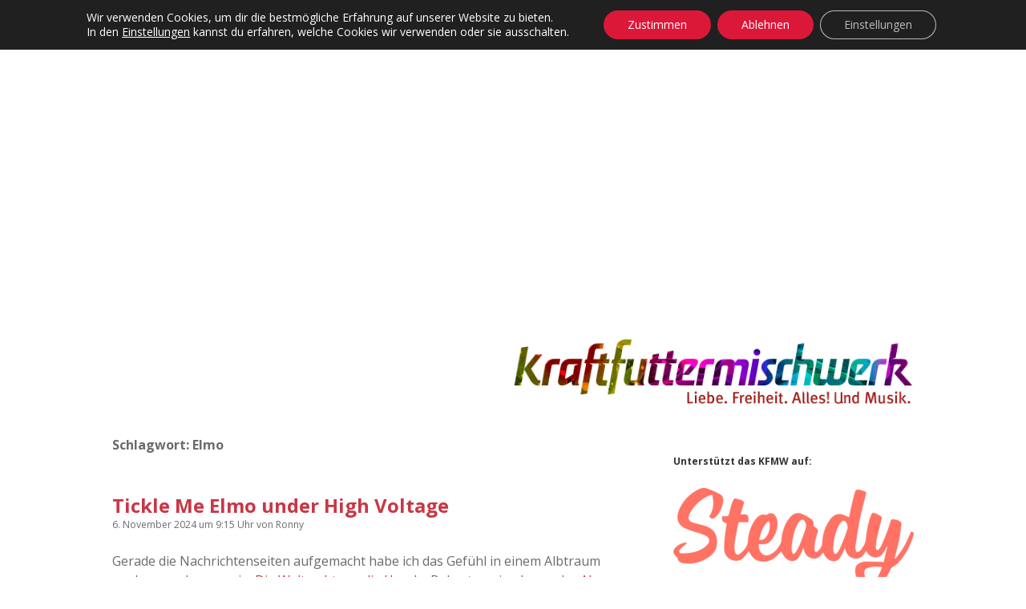

--- FILE ---
content_type: text/html; charset=UTF-8
request_url: https://www.kraftfuttermischwerk.de/blogg/tag/elmo/
body_size: 89652
content:
<!DOCTYPE html>
<html lang="de" xmlns:og="http://opengraphprotocol.org/schema/" xmlns:fb="http://www.facebook.com/2008/fbml">
<head>
<title>Elmo &#8211; Das Kraftfuttermischwerk</title>
<meta name='robots' content='max-image-preview:large' />
<meta charset="UTF-8" />
<meta name="viewport" content="width=device-width, initial-scale=1" />
<meta name="template" content="Apex 1.39" />
<link rel='dns-prefetch' href='//steadyhq.com' />
<link rel='dns-prefetch' href='//stats.wp.com' />
<link rel='dns-prefetch' href='//v0.wordpress.com' />
<link rel='preconnect' href='//c0.wp.com' />
<link rel="alternate" type="application/rss+xml" title="Das Kraftfuttermischwerk &raquo; Feed" href="https://www.kraftfuttermischwerk.de/blogg/feed/" />
<link rel="alternate" type="application/rss+xml" title="Das Kraftfuttermischwerk &raquo; Kommentar-Feed" href="https://www.kraftfuttermischwerk.de/blogg/comments/feed/" />
<link rel="alternate" type="application/rss+xml" title="Das Kraftfuttermischwerk &raquo; Elmo Schlagwort-Feed" href="https://www.kraftfuttermischwerk.de/blogg/tag/elmo/feed/" />
<meta property="fb:admins" content="1336593656"/>        
<meta property="og:title" content="Tickle Me Elmo under High Voltage" />
<meta property="og:description" content="Gerade die Nachrichtenseiten aufgemacht habe ich das Gefühl in einem Albtraum wachgeworden zu sein. Die Welt geht vor die Hunde, Baby, traurig aber wahr. Aber&#8230;Mehr lesen -&gt;Tickle Me Elmo under High Voltage"/>
<meta property="og:url" content="https://www.kraftfuttermischwerk.de/blogg/tickle-me-elmo-under-high-voltage/"/>
<meta property="og:image" content="https://www.kraftfuttermischwerk.de/blogg/wp-content/uploads2/2024/11/Bildschirmfoto-2024-11-06-um-09.10.31.jpg"/>
<meta property="og:type" content="website"/>
<meta property="og:site_name" content="Das Kraftfuttermischwerk"/>
<style id='wp-img-auto-sizes-contain-inline-css' type='text/css'>
img:is([sizes=auto i],[sizes^="auto," i]){contain-intrinsic-size:3000px 1500px}
/*# sourceURL=wp-img-auto-sizes-contain-inline-css */
</style>
<!-- <link rel='stylesheet' id='sbi_styles-css' href='https://www.kraftfuttermischwerk.de/blogg/wp-content/plugins/instagram-feed/css/sbi-styles.min.css?ver=6.10.0' type='text/css' media='all' /> -->
<link rel="stylesheet" type="text/css" href="//www.kraftfuttermischwerk.de/blogg/wp-content/cache/wpfc-minified/8kb23hsk/60y8d.css" media="all"/>
<style id='wp-emoji-styles-inline-css' type='text/css'>
img.wp-smiley, img.emoji {
display: inline !important;
border: none !important;
box-shadow: none !important;
height: 1em !important;
width: 1em !important;
margin: 0 0.07em !important;
vertical-align: -0.1em !important;
background: none !important;
padding: 0 !important;
}
/*# sourceURL=wp-emoji-styles-inline-css */
</style>
<style id='wp-block-library-inline-css' type='text/css'>
:root{--wp-block-synced-color:#7a00df;--wp-block-synced-color--rgb:122,0,223;--wp-bound-block-color:var(--wp-block-synced-color);--wp-editor-canvas-background:#ddd;--wp-admin-theme-color:#007cba;--wp-admin-theme-color--rgb:0,124,186;--wp-admin-theme-color-darker-10:#006ba1;--wp-admin-theme-color-darker-10--rgb:0,107,160.5;--wp-admin-theme-color-darker-20:#005a87;--wp-admin-theme-color-darker-20--rgb:0,90,135;--wp-admin-border-width-focus:2px}@media (min-resolution:192dpi){:root{--wp-admin-border-width-focus:1.5px}}.wp-element-button{cursor:pointer}:root .has-very-light-gray-background-color{background-color:#eee}:root .has-very-dark-gray-background-color{background-color:#313131}:root .has-very-light-gray-color{color:#eee}:root .has-very-dark-gray-color{color:#313131}:root .has-vivid-green-cyan-to-vivid-cyan-blue-gradient-background{background:linear-gradient(135deg,#00d084,#0693e3)}:root .has-purple-crush-gradient-background{background:linear-gradient(135deg,#34e2e4,#4721fb 50%,#ab1dfe)}:root .has-hazy-dawn-gradient-background{background:linear-gradient(135deg,#faaca8,#dad0ec)}:root .has-subdued-olive-gradient-background{background:linear-gradient(135deg,#fafae1,#67a671)}:root .has-atomic-cream-gradient-background{background:linear-gradient(135deg,#fdd79a,#004a59)}:root .has-nightshade-gradient-background{background:linear-gradient(135deg,#330968,#31cdcf)}:root .has-midnight-gradient-background{background:linear-gradient(135deg,#020381,#2874fc)}:root{--wp--preset--font-size--normal:16px;--wp--preset--font-size--huge:42px}.has-regular-font-size{font-size:1em}.has-larger-font-size{font-size:2.625em}.has-normal-font-size{font-size:var(--wp--preset--font-size--normal)}.has-huge-font-size{font-size:var(--wp--preset--font-size--huge)}.has-text-align-center{text-align:center}.has-text-align-left{text-align:left}.has-text-align-right{text-align:right}.has-fit-text{white-space:nowrap!important}#end-resizable-editor-section{display:none}.aligncenter{clear:both}.items-justified-left{justify-content:flex-start}.items-justified-center{justify-content:center}.items-justified-right{justify-content:flex-end}.items-justified-space-between{justify-content:space-between}.screen-reader-text{border:0;clip-path:inset(50%);height:1px;margin:-1px;overflow:hidden;padding:0;position:absolute;width:1px;word-wrap:normal!important}.screen-reader-text:focus{background-color:#ddd;clip-path:none;color:#444;display:block;font-size:1em;height:auto;left:5px;line-height:normal;padding:15px 23px 14px;text-decoration:none;top:5px;width:auto;z-index:100000}html :where(.has-border-color){border-style:solid}html :where([style*=border-top-color]){border-top-style:solid}html :where([style*=border-right-color]){border-right-style:solid}html :where([style*=border-bottom-color]){border-bottom-style:solid}html :where([style*=border-left-color]){border-left-style:solid}html :where([style*=border-width]){border-style:solid}html :where([style*=border-top-width]){border-top-style:solid}html :where([style*=border-right-width]){border-right-style:solid}html :where([style*=border-bottom-width]){border-bottom-style:solid}html :where([style*=border-left-width]){border-left-style:solid}html :where(img[class*=wp-image-]){height:auto;max-width:100%}:where(figure){margin:0 0 1em}html :where(.is-position-sticky){--wp-admin--admin-bar--position-offset:var(--wp-admin--admin-bar--height,0px)}@media screen and (max-width:600px){html :where(.is-position-sticky){--wp-admin--admin-bar--position-offset:0px}}
/*# sourceURL=wp-block-library-inline-css */
</style><style id='global-styles-inline-css' type='text/css'>
:root{--wp--preset--aspect-ratio--square: 1;--wp--preset--aspect-ratio--4-3: 4/3;--wp--preset--aspect-ratio--3-4: 3/4;--wp--preset--aspect-ratio--3-2: 3/2;--wp--preset--aspect-ratio--2-3: 2/3;--wp--preset--aspect-ratio--16-9: 16/9;--wp--preset--aspect-ratio--9-16: 9/16;--wp--preset--color--black: #000000;--wp--preset--color--cyan-bluish-gray: #abb8c3;--wp--preset--color--white: #ffffff;--wp--preset--color--pale-pink: #f78da7;--wp--preset--color--vivid-red: #cf2e2e;--wp--preset--color--luminous-vivid-orange: #ff6900;--wp--preset--color--luminous-vivid-amber: #fcb900;--wp--preset--color--light-green-cyan: #7bdcb5;--wp--preset--color--vivid-green-cyan: #00d084;--wp--preset--color--pale-cyan-blue: #8ed1fc;--wp--preset--color--vivid-cyan-blue: #0693e3;--wp--preset--color--vivid-purple: #9b51e0;--wp--preset--gradient--vivid-cyan-blue-to-vivid-purple: linear-gradient(135deg,rgb(6,147,227) 0%,rgb(155,81,224) 100%);--wp--preset--gradient--light-green-cyan-to-vivid-green-cyan: linear-gradient(135deg,rgb(122,220,180) 0%,rgb(0,208,130) 100%);--wp--preset--gradient--luminous-vivid-amber-to-luminous-vivid-orange: linear-gradient(135deg,rgb(252,185,0) 0%,rgb(255,105,0) 100%);--wp--preset--gradient--luminous-vivid-orange-to-vivid-red: linear-gradient(135deg,rgb(255,105,0) 0%,rgb(207,46,46) 100%);--wp--preset--gradient--very-light-gray-to-cyan-bluish-gray: linear-gradient(135deg,rgb(238,238,238) 0%,rgb(169,184,195) 100%);--wp--preset--gradient--cool-to-warm-spectrum: linear-gradient(135deg,rgb(74,234,220) 0%,rgb(151,120,209) 20%,rgb(207,42,186) 40%,rgb(238,44,130) 60%,rgb(251,105,98) 80%,rgb(254,248,76) 100%);--wp--preset--gradient--blush-light-purple: linear-gradient(135deg,rgb(255,206,236) 0%,rgb(152,150,240) 100%);--wp--preset--gradient--blush-bordeaux: linear-gradient(135deg,rgb(254,205,165) 0%,rgb(254,45,45) 50%,rgb(107,0,62) 100%);--wp--preset--gradient--luminous-dusk: linear-gradient(135deg,rgb(255,203,112) 0%,rgb(199,81,192) 50%,rgb(65,88,208) 100%);--wp--preset--gradient--pale-ocean: linear-gradient(135deg,rgb(255,245,203) 0%,rgb(182,227,212) 50%,rgb(51,167,181) 100%);--wp--preset--gradient--electric-grass: linear-gradient(135deg,rgb(202,248,128) 0%,rgb(113,206,126) 100%);--wp--preset--gradient--midnight: linear-gradient(135deg,rgb(2,3,129) 0%,rgb(40,116,252) 100%);--wp--preset--font-size--small: 12px;--wp--preset--font-size--medium: 20px;--wp--preset--font-size--large: 21px;--wp--preset--font-size--x-large: 42px;--wp--preset--font-size--regular: 16px;--wp--preset--font-size--larger: 37px;--wp--preset--spacing--20: 0.44rem;--wp--preset--spacing--30: 0.67rem;--wp--preset--spacing--40: 1rem;--wp--preset--spacing--50: 1.5rem;--wp--preset--spacing--60: 2.25rem;--wp--preset--spacing--70: 3.38rem;--wp--preset--spacing--80: 5.06rem;--wp--preset--shadow--natural: 6px 6px 9px rgba(0, 0, 0, 0.2);--wp--preset--shadow--deep: 12px 12px 50px rgba(0, 0, 0, 0.4);--wp--preset--shadow--sharp: 6px 6px 0px rgba(0, 0, 0, 0.2);--wp--preset--shadow--outlined: 6px 6px 0px -3px rgb(255, 255, 255), 6px 6px rgb(0, 0, 0);--wp--preset--shadow--crisp: 6px 6px 0px rgb(0, 0, 0);}:where(.is-layout-flex){gap: 0.5em;}:where(.is-layout-grid){gap: 0.5em;}body .is-layout-flex{display: flex;}.is-layout-flex{flex-wrap: wrap;align-items: center;}.is-layout-flex > :is(*, div){margin: 0;}body .is-layout-grid{display: grid;}.is-layout-grid > :is(*, div){margin: 0;}:where(.wp-block-columns.is-layout-flex){gap: 2em;}:where(.wp-block-columns.is-layout-grid){gap: 2em;}:where(.wp-block-post-template.is-layout-flex){gap: 1.25em;}:where(.wp-block-post-template.is-layout-grid){gap: 1.25em;}.has-black-color{color: var(--wp--preset--color--black) !important;}.has-cyan-bluish-gray-color{color: var(--wp--preset--color--cyan-bluish-gray) !important;}.has-white-color{color: var(--wp--preset--color--white) !important;}.has-pale-pink-color{color: var(--wp--preset--color--pale-pink) !important;}.has-vivid-red-color{color: var(--wp--preset--color--vivid-red) !important;}.has-luminous-vivid-orange-color{color: var(--wp--preset--color--luminous-vivid-orange) !important;}.has-luminous-vivid-amber-color{color: var(--wp--preset--color--luminous-vivid-amber) !important;}.has-light-green-cyan-color{color: var(--wp--preset--color--light-green-cyan) !important;}.has-vivid-green-cyan-color{color: var(--wp--preset--color--vivid-green-cyan) !important;}.has-pale-cyan-blue-color{color: var(--wp--preset--color--pale-cyan-blue) !important;}.has-vivid-cyan-blue-color{color: var(--wp--preset--color--vivid-cyan-blue) !important;}.has-vivid-purple-color{color: var(--wp--preset--color--vivid-purple) !important;}.has-black-background-color{background-color: var(--wp--preset--color--black) !important;}.has-cyan-bluish-gray-background-color{background-color: var(--wp--preset--color--cyan-bluish-gray) !important;}.has-white-background-color{background-color: var(--wp--preset--color--white) !important;}.has-pale-pink-background-color{background-color: var(--wp--preset--color--pale-pink) !important;}.has-vivid-red-background-color{background-color: var(--wp--preset--color--vivid-red) !important;}.has-luminous-vivid-orange-background-color{background-color: var(--wp--preset--color--luminous-vivid-orange) !important;}.has-luminous-vivid-amber-background-color{background-color: var(--wp--preset--color--luminous-vivid-amber) !important;}.has-light-green-cyan-background-color{background-color: var(--wp--preset--color--light-green-cyan) !important;}.has-vivid-green-cyan-background-color{background-color: var(--wp--preset--color--vivid-green-cyan) !important;}.has-pale-cyan-blue-background-color{background-color: var(--wp--preset--color--pale-cyan-blue) !important;}.has-vivid-cyan-blue-background-color{background-color: var(--wp--preset--color--vivid-cyan-blue) !important;}.has-vivid-purple-background-color{background-color: var(--wp--preset--color--vivid-purple) !important;}.has-black-border-color{border-color: var(--wp--preset--color--black) !important;}.has-cyan-bluish-gray-border-color{border-color: var(--wp--preset--color--cyan-bluish-gray) !important;}.has-white-border-color{border-color: var(--wp--preset--color--white) !important;}.has-pale-pink-border-color{border-color: var(--wp--preset--color--pale-pink) !important;}.has-vivid-red-border-color{border-color: var(--wp--preset--color--vivid-red) !important;}.has-luminous-vivid-orange-border-color{border-color: var(--wp--preset--color--luminous-vivid-orange) !important;}.has-luminous-vivid-amber-border-color{border-color: var(--wp--preset--color--luminous-vivid-amber) !important;}.has-light-green-cyan-border-color{border-color: var(--wp--preset--color--light-green-cyan) !important;}.has-vivid-green-cyan-border-color{border-color: var(--wp--preset--color--vivid-green-cyan) !important;}.has-pale-cyan-blue-border-color{border-color: var(--wp--preset--color--pale-cyan-blue) !important;}.has-vivid-cyan-blue-border-color{border-color: var(--wp--preset--color--vivid-cyan-blue) !important;}.has-vivid-purple-border-color{border-color: var(--wp--preset--color--vivid-purple) !important;}.has-vivid-cyan-blue-to-vivid-purple-gradient-background{background: var(--wp--preset--gradient--vivid-cyan-blue-to-vivid-purple) !important;}.has-light-green-cyan-to-vivid-green-cyan-gradient-background{background: var(--wp--preset--gradient--light-green-cyan-to-vivid-green-cyan) !important;}.has-luminous-vivid-amber-to-luminous-vivid-orange-gradient-background{background: var(--wp--preset--gradient--luminous-vivid-amber-to-luminous-vivid-orange) !important;}.has-luminous-vivid-orange-to-vivid-red-gradient-background{background: var(--wp--preset--gradient--luminous-vivid-orange-to-vivid-red) !important;}.has-very-light-gray-to-cyan-bluish-gray-gradient-background{background: var(--wp--preset--gradient--very-light-gray-to-cyan-bluish-gray) !important;}.has-cool-to-warm-spectrum-gradient-background{background: var(--wp--preset--gradient--cool-to-warm-spectrum) !important;}.has-blush-light-purple-gradient-background{background: var(--wp--preset--gradient--blush-light-purple) !important;}.has-blush-bordeaux-gradient-background{background: var(--wp--preset--gradient--blush-bordeaux) !important;}.has-luminous-dusk-gradient-background{background: var(--wp--preset--gradient--luminous-dusk) !important;}.has-pale-ocean-gradient-background{background: var(--wp--preset--gradient--pale-ocean) !important;}.has-electric-grass-gradient-background{background: var(--wp--preset--gradient--electric-grass) !important;}.has-midnight-gradient-background{background: var(--wp--preset--gradient--midnight) !important;}.has-small-font-size{font-size: var(--wp--preset--font-size--small) !important;}.has-medium-font-size{font-size: var(--wp--preset--font-size--medium) !important;}.has-large-font-size{font-size: var(--wp--preset--font-size--large) !important;}.has-x-large-font-size{font-size: var(--wp--preset--font-size--x-large) !important;}
/*# sourceURL=global-styles-inline-css */
</style>
<style id='classic-theme-styles-inline-css' type='text/css'>
/*! This file is auto-generated */
.wp-block-button__link{color:#fff;background-color:#32373c;border-radius:9999px;box-shadow:none;text-decoration:none;padding:calc(.667em + 2px) calc(1.333em + 2px);font-size:1.125em}.wp-block-file__button{background:#32373c;color:#fff;text-decoration:none}
/*# sourceURL=/wp-includes/css/classic-themes.min.css */
</style>
<!-- <link rel='stylesheet' id='fancybox-for-wp-css' href='https://www.kraftfuttermischwerk.de/blogg/wp-content/plugins/fancybox-for-wordpress/assets/css/fancybox.css?ver=1.3.4' type='text/css' media='all' /> -->
<link rel="stylesheet" type="text/css" href="//www.kraftfuttermischwerk.de/blogg/wp-content/cache/wpfc-minified/laudtzw2/60y8d.css" media="all"/>
<link rel='stylesheet' id='ct-apex-google-fonts-css' href='//fonts.googleapis.com/css?family=Open+Sans%3A400%2C700%7CSatisfy&#038;subset=latin%2Clatin-ext&#038;ver=6.9' type='text/css' media='all' />
<!-- <link rel='stylesheet' id='font-awesome-css' href='https://www.kraftfuttermischwerk.de/blogg/wp-content/themes/apex/assets/font-awesome/css/font-awesome.min.css?ver=6.9' type='text/css' media='all' /> -->
<!-- <link rel='stylesheet' id='ct-apex-style-css' href='https://www.kraftfuttermischwerk.de/blogg/wp-content/themes/apex/style.css?ver=6.9' type='text/css' media='all' /> -->
<link rel="stylesheet" type="text/css" href="//www.kraftfuttermischwerk.de/blogg/wp-content/cache/wpfc-minified/13hi79k0/60y8f.css" media="all"/>
<style id='ct-apex-style-inline-css' type='text/css'>
/*
Hier kannst du dein eigenes CSS einfügen.
Klicke auf das Hilfe-Symbol oben, um mehr zu lernen.
*/
.site-header {
margin-bottom: 1em;
}
.sidebar {
margin-top: 1.5em;
}
.comment-list .children {
padding: 0 0 0 .8em;
}
.further-reading {
border-top: none;
margin: 0;
}
.trc_rbox_header_span {
visibility: hidden;
position: relative;
}
.trc_rbox_header_span:after {
visibility: visible;
position: absolute;
top: 0;
left: 0;
content: "Werbung";
}
.widget-title {
font-size: 0.75rem;
line-height: 1.5;
}
/*# sourceURL=ct-apex-style-inline-css */
</style>
<!-- <link rel='stylesheet' id='child-style-css' href='https://www.kraftfuttermischwerk.de/blogg/wp-content/themes/apex-child/main.css?ver=6.9' type='text/css' media='all' /> -->
<!-- <link rel='stylesheet' id='ct-apex-font-awesome-css' href='https://www.kraftfuttermischwerk.de/blogg/wp-content/themes/apex/assets/font-awesome/css/all.min.css?ver=6.9' type='text/css' media='all' /> -->
<!-- <link rel='stylesheet' id='moove_gdpr_frontend-css' href='https://www.kraftfuttermischwerk.de/blogg/wp-content/plugins/gdpr-cookie-compliance/dist/styles/gdpr-main-nf.css?ver=4.15.6' type='text/css' media='all' /> -->
<link rel="stylesheet" type="text/css" href="//www.kraftfuttermischwerk.de/blogg/wp-content/cache/wpfc-minified/dfdzlkzc/bmrb7.css" media="all"/>
<style id='moove_gdpr_frontend-inline-css' type='text/css'>
#moove_gdpr_cookie_modal .moove-gdpr-modal-content .moove-gdpr-tab-main h3.tab-title, 
#moove_gdpr_cookie_modal .moove-gdpr-modal-content .moove-gdpr-tab-main span.tab-title,
#moove_gdpr_cookie_modal .moove-gdpr-modal-content .moove-gdpr-modal-left-content #moove-gdpr-menu li a, 
#moove_gdpr_cookie_modal .moove-gdpr-modal-content .moove-gdpr-modal-left-content #moove-gdpr-menu li button,
#moove_gdpr_cookie_modal .moove-gdpr-modal-content .moove-gdpr-modal-left-content .moove-gdpr-branding-cnt a,
#moove_gdpr_cookie_modal .moove-gdpr-modal-content .moove-gdpr-modal-footer-content .moove-gdpr-button-holder a.mgbutton, 
#moove_gdpr_cookie_modal .moove-gdpr-modal-content .moove-gdpr-modal-footer-content .moove-gdpr-button-holder button.mgbutton,
#moove_gdpr_cookie_modal .cookie-switch .cookie-slider:after, 
#moove_gdpr_cookie_modal .cookie-switch .slider:after, 
#moove_gdpr_cookie_modal .switch .cookie-slider:after, 
#moove_gdpr_cookie_modal .switch .slider:after,
#moove_gdpr_cookie_info_bar .moove-gdpr-info-bar-container .moove-gdpr-info-bar-content p, 
#moove_gdpr_cookie_info_bar .moove-gdpr-info-bar-container .moove-gdpr-info-bar-content p a,
#moove_gdpr_cookie_info_bar .moove-gdpr-info-bar-container .moove-gdpr-info-bar-content a.mgbutton, 
#moove_gdpr_cookie_info_bar .moove-gdpr-info-bar-container .moove-gdpr-info-bar-content button.mgbutton,
#moove_gdpr_cookie_modal .moove-gdpr-modal-content .moove-gdpr-tab-main .moove-gdpr-tab-main-content h1, 
#moove_gdpr_cookie_modal .moove-gdpr-modal-content .moove-gdpr-tab-main .moove-gdpr-tab-main-content h2, 
#moove_gdpr_cookie_modal .moove-gdpr-modal-content .moove-gdpr-tab-main .moove-gdpr-tab-main-content h3, 
#moove_gdpr_cookie_modal .moove-gdpr-modal-content .moove-gdpr-tab-main .moove-gdpr-tab-main-content h4, 
#moove_gdpr_cookie_modal .moove-gdpr-modal-content .moove-gdpr-tab-main .moove-gdpr-tab-main-content h5, 
#moove_gdpr_cookie_modal .moove-gdpr-modal-content .moove-gdpr-tab-main .moove-gdpr-tab-main-content h6,
#moove_gdpr_cookie_modal .moove-gdpr-modal-content.moove_gdpr_modal_theme_v2 .moove-gdpr-modal-title .tab-title,
#moove_gdpr_cookie_modal .moove-gdpr-modal-content.moove_gdpr_modal_theme_v2 .moove-gdpr-tab-main h3.tab-title, 
#moove_gdpr_cookie_modal .moove-gdpr-modal-content.moove_gdpr_modal_theme_v2 .moove-gdpr-tab-main span.tab-title,
#moove_gdpr_cookie_modal .moove-gdpr-modal-content.moove_gdpr_modal_theme_v2 .moove-gdpr-branding-cnt a {
font-weight: inherit				}
#moove_gdpr_cookie_modal,#moove_gdpr_cookie_info_bar,.gdpr_cookie_settings_shortcode_content{font-family:inherit}#moove_gdpr_save_popup_settings_button{background-color:#373737;color:#fff}#moove_gdpr_save_popup_settings_button:hover{background-color:#000}#moove_gdpr_cookie_info_bar .moove-gdpr-info-bar-container .moove-gdpr-info-bar-content a.mgbutton,#moove_gdpr_cookie_info_bar .moove-gdpr-info-bar-container .moove-gdpr-info-bar-content button.mgbutton{background-color:#dc1839}#moove_gdpr_cookie_modal .moove-gdpr-modal-content .moove-gdpr-modal-footer-content .moove-gdpr-button-holder a.mgbutton,#moove_gdpr_cookie_modal .moove-gdpr-modal-content .moove-gdpr-modal-footer-content .moove-gdpr-button-holder button.mgbutton,.gdpr_cookie_settings_shortcode_content .gdpr-shr-button.button-green{background-color:#dc1839;border-color:#dc1839}#moove_gdpr_cookie_modal .moove-gdpr-modal-content .moove-gdpr-modal-footer-content .moove-gdpr-button-holder a.mgbutton:hover,#moove_gdpr_cookie_modal .moove-gdpr-modal-content .moove-gdpr-modal-footer-content .moove-gdpr-button-holder button.mgbutton:hover,.gdpr_cookie_settings_shortcode_content .gdpr-shr-button.button-green:hover{background-color:#fff;color:#dc1839}#moove_gdpr_cookie_modal .moove-gdpr-modal-content .moove-gdpr-modal-close i,#moove_gdpr_cookie_modal .moove-gdpr-modal-content .moove-gdpr-modal-close span.gdpr-icon{background-color:#dc1839;border:1px solid #dc1839}#moove_gdpr_cookie_info_bar span.change-settings-button.focus-g,#moove_gdpr_cookie_info_bar span.change-settings-button:focus,#moove_gdpr_cookie_info_bar button.change-settings-button.focus-g,#moove_gdpr_cookie_info_bar button.change-settings-button:focus{-webkit-box-shadow:0 0 1px 3px #dc1839;-moz-box-shadow:0 0 1px 3px #dc1839;box-shadow:0 0 1px 3px #dc1839}#moove_gdpr_cookie_modal .moove-gdpr-modal-content .moove-gdpr-modal-close i:hover,#moove_gdpr_cookie_modal .moove-gdpr-modal-content .moove-gdpr-modal-close span.gdpr-icon:hover,#moove_gdpr_cookie_info_bar span[data-href]>u.change-settings-button{color:#dc1839}#moove_gdpr_cookie_modal .moove-gdpr-modal-content .moove-gdpr-modal-left-content #moove-gdpr-menu li.menu-item-selected a span.gdpr-icon,#moove_gdpr_cookie_modal .moove-gdpr-modal-content .moove-gdpr-modal-left-content #moove-gdpr-menu li.menu-item-selected button span.gdpr-icon{color:inherit}#moove_gdpr_cookie_modal .moove-gdpr-modal-content .moove-gdpr-modal-left-content #moove-gdpr-menu li a span.gdpr-icon,#moove_gdpr_cookie_modal .moove-gdpr-modal-content .moove-gdpr-modal-left-content #moove-gdpr-menu li button span.gdpr-icon{color:inherit}#moove_gdpr_cookie_modal .gdpr-acc-link{line-height:0;font-size:0;color:transparent;position:absolute}#moove_gdpr_cookie_modal .moove-gdpr-modal-content .moove-gdpr-modal-close:hover i,#moove_gdpr_cookie_modal .moove-gdpr-modal-content .moove-gdpr-modal-left-content #moove-gdpr-menu li a,#moove_gdpr_cookie_modal .moove-gdpr-modal-content .moove-gdpr-modal-left-content #moove-gdpr-menu li button,#moove_gdpr_cookie_modal .moove-gdpr-modal-content .moove-gdpr-modal-left-content #moove-gdpr-menu li button i,#moove_gdpr_cookie_modal .moove-gdpr-modal-content .moove-gdpr-modal-left-content #moove-gdpr-menu li a i,#moove_gdpr_cookie_modal .moove-gdpr-modal-content .moove-gdpr-tab-main .moove-gdpr-tab-main-content a:hover,#moove_gdpr_cookie_info_bar.moove-gdpr-dark-scheme .moove-gdpr-info-bar-container .moove-gdpr-info-bar-content a.mgbutton:hover,#moove_gdpr_cookie_info_bar.moove-gdpr-dark-scheme .moove-gdpr-info-bar-container .moove-gdpr-info-bar-content button.mgbutton:hover,#moove_gdpr_cookie_info_bar.moove-gdpr-dark-scheme .moove-gdpr-info-bar-container .moove-gdpr-info-bar-content a:hover,#moove_gdpr_cookie_info_bar.moove-gdpr-dark-scheme .moove-gdpr-info-bar-container .moove-gdpr-info-bar-content button:hover,#moove_gdpr_cookie_info_bar.moove-gdpr-dark-scheme .moove-gdpr-info-bar-container .moove-gdpr-info-bar-content span.change-settings-button:hover,#moove_gdpr_cookie_info_bar.moove-gdpr-dark-scheme .moove-gdpr-info-bar-container .moove-gdpr-info-bar-content button.change-settings-button:hover,#moove_gdpr_cookie_info_bar.moove-gdpr-dark-scheme .moove-gdpr-info-bar-container .moove-gdpr-info-bar-content u.change-settings-button:hover,#moove_gdpr_cookie_info_bar span[data-href]>u.change-settings-button,#moove_gdpr_cookie_info_bar.moove-gdpr-dark-scheme .moove-gdpr-info-bar-container .moove-gdpr-info-bar-content a.mgbutton.focus-g,#moove_gdpr_cookie_info_bar.moove-gdpr-dark-scheme .moove-gdpr-info-bar-container .moove-gdpr-info-bar-content button.mgbutton.focus-g,#moove_gdpr_cookie_info_bar.moove-gdpr-dark-scheme .moove-gdpr-info-bar-container .moove-gdpr-info-bar-content a.focus-g,#moove_gdpr_cookie_info_bar.moove-gdpr-dark-scheme .moove-gdpr-info-bar-container .moove-gdpr-info-bar-content button.focus-g,#moove_gdpr_cookie_info_bar.moove-gdpr-dark-scheme .moove-gdpr-info-bar-container .moove-gdpr-info-bar-content a.mgbutton:focus,#moove_gdpr_cookie_info_bar.moove-gdpr-dark-scheme .moove-gdpr-info-bar-container .moove-gdpr-info-bar-content button.mgbutton:focus,#moove_gdpr_cookie_info_bar.moove-gdpr-dark-scheme .moove-gdpr-info-bar-container .moove-gdpr-info-bar-content a:focus,#moove_gdpr_cookie_info_bar.moove-gdpr-dark-scheme .moove-gdpr-info-bar-container .moove-gdpr-info-bar-content button:focus,#moove_gdpr_cookie_info_bar.moove-gdpr-dark-scheme .moove-gdpr-info-bar-container .moove-gdpr-info-bar-content span.change-settings-button.focus-g,span.change-settings-button:focus,button.change-settings-button.focus-g,button.change-settings-button:focus,#moove_gdpr_cookie_info_bar.moove-gdpr-dark-scheme .moove-gdpr-info-bar-container .moove-gdpr-info-bar-content u.change-settings-button.focus-g,#moove_gdpr_cookie_info_bar.moove-gdpr-dark-scheme .moove-gdpr-info-bar-container .moove-gdpr-info-bar-content u.change-settings-button:focus{color:#dc1839}#moove_gdpr_cookie_modal.gdpr_lightbox-hide{display:none}
/*# sourceURL=moove_gdpr_frontend-inline-css */
</style>
<script type="text/javascript" src="https://c0.wp.com/c/6.9/wp-includes/js/jquery/jquery.min.js" id="jquery-core-js"></script>
<script type="text/javascript" src="https://c0.wp.com/c/6.9/wp-includes/js/jquery/jquery-migrate.min.js" id="jquery-migrate-js"></script>
<script type="text/javascript" src="https://www.kraftfuttermischwerk.de/blogg/wp-content/plugins/fancybox-for-wordpress/assets/js/purify.min.js?ver=1.3.4" id="purify-js"></script>
<script type="text/javascript" src="https://www.kraftfuttermischwerk.de/blogg/wp-content/plugins/fancybox-for-wordpress/assets/js/jquery.fancybox.js?ver=1.3.4" id="fancybox-for-wp-js"></script>
<script type="text/javascript" src="https://steadyhq.com/widget_loader/161443a6-9c75-4c03-8f38-0a305988ba49?ver=1.3.3" id="steady-wp-js"></script>
<link rel="https://api.w.org/" href="https://www.kraftfuttermischwerk.de/blogg/wp-json/" /><link rel="alternate" title="JSON" type="application/json" href="https://www.kraftfuttermischwerk.de/blogg/wp-json/wp/v2/tags/1052" /><link rel="EditURI" type="application/rsd+xml" title="RSD" href="https://www.kraftfuttermischwerk.de/blogg/xmlrpc.php?rsd" />
<meta name="generator" content="WordPress 6.9" />
<!-- Fancybox for WordPress v3.3.7 -->
<style type="text/css">
.fancybox-slide--image .fancybox-content{background-color: #FFFFFF}div.fancybox-caption{display:none !important;}
img.fancybox-image{border-width:10px;border-color:#FFFFFF;border-style:solid;}
div.fancybox-bg{background-color:rgba(102,102,102,0.3);opacity:1 !important;}div.fancybox-content{border-color:#FFFFFF}
div#fancybox-title{background-color:#FFFFFF}
div.fancybox-content{background-color:#FFFFFF}
div#fancybox-title-inside{color:#333333}
div.fancybox-caption p.caption-title{display:inline-block}
div.fancybox-caption p.caption-title{font-size:14px}
div.fancybox-caption p.caption-title{color:#333333}
div.fancybox-caption {color:#333333}div.fancybox-caption p.caption-title {background:#fff; width:auto;padding:10px 30px;}div.fancybox-content p.caption-title{color:#333333;margin: 0;padding: 5px 0;}body.fancybox-active .fancybox-container .fancybox-stage .fancybox-content .fancybox-close-small{display:block;}
</style><script type="text/javascript">
jQuery(function () {
var mobileOnly = false;
if (mobileOnly) {
return;
}
jQuery.fn.getTitle = function () { // Copy the title of every IMG tag and add it to its parent A so that fancybox can show titles
var arr = jQuery("a[data-fancybox]");jQuery.each(arr, function() {var title = jQuery(this).children("img").attr("title") || '';var figCaptionHtml = jQuery(this).next("figcaption").html() || '';var processedCaption = figCaptionHtml;if (figCaptionHtml.length && typeof DOMPurify === 'function') {processedCaption = DOMPurify.sanitize(figCaptionHtml, {USE_PROFILES: {html: true}});} else if (figCaptionHtml.length) {processedCaption = jQuery("<div>").text(figCaptionHtml).html();}var newTitle = title;if (processedCaption.length) {newTitle = title.length ? title + " " + processedCaption : processedCaption;}if (newTitle.length) {jQuery(this).attr("title", newTitle);}});		}
// Supported file extensions
var thumbnails = jQuery("a:has(img)").not(".nolightbox").not('.envira-gallery-link').not('.ngg-simplelightbox').filter(function () {
return /\.(jpe?g|png|gif|mp4|webp|bmp|pdf)(\?[^/]*)*$/i.test(jQuery(this).attr('href'))
});
// Add data-type iframe for links that are not images or videos.
var iframeLinks = jQuery('.fancyboxforwp').filter(function () {
return !/\.(jpe?g|png|gif|mp4|webp|bmp|pdf)(\?[^/]*)*$/i.test(jQuery(this).attr('href'))
}).filter(function () {
return !/vimeo|youtube/i.test(jQuery(this).attr('href'))
});
iframeLinks.attr({"data-type": "iframe"}).getTitle();
// Gallery All
thumbnails.addClass("fancyboxforwp").attr("data-fancybox", "gallery").getTitle();
iframeLinks.attr({"data-fancybox": "gallery"}).getTitle();
// Gallery type NONE
// Call fancybox and apply it on any link with a rel atribute that starts with "fancybox", with the options set on the admin panel
jQuery("a.fancyboxforwp").fancyboxforwp({
loop: false,
smallBtn: true,
zoomOpacity: "auto",
animationEffect: "fade",
animationDuration: 500,
transitionEffect: "fade",
transitionDuration: "300",
overlayShow: true,
overlayOpacity: "0.3",
titleShow: true,
titlePosition: "inside",
keyboard: true,
showCloseButton: true,
arrows: true,
clickContent:false,
clickSlide: "close",
mobile: {
clickContent: function (current, event) {
return current.type === "image" ? "toggleControls" : false;
},
clickSlide: function (current, event) {
return current.type === "image" ? "close" : "close";
},
},
wheel: false,
toolbar: true,
preventCaptionOverlap: true,
onInit: function() { },			onDeactivate
: function() { },		beforeClose: function() { },			afterShow: function(instance) { jQuery( ".fancybox-image" ).on("click", function( ){ ( instance.isScaledDown() ) ? instance.scaleToActual() : instance.scaleToFit() }) },				afterClose: function() { },					caption : function( instance, item ) {var title = "";if("undefined" != typeof jQuery(this).context ){var title = jQuery(this).context.title;} else { var title = ("undefined" != typeof jQuery(this).attr("title")) ? jQuery(this).attr("title") : false;}var caption = jQuery(this).data('caption') || '';if ( item.type === 'image' && title.length ) {caption = (caption.length ? caption + '<br />' : '') + '<p class="caption-title">'+jQuery("<div>").text(title).html()+'</p>' ;}if (typeof DOMPurify === "function" && caption.length) { return DOMPurify.sanitize(caption, {USE_PROFILES: {html: true}}); } else { return jQuery("<div>").text(caption).html(); }},
afterLoad : function( instance, current ) {var captionContent = current.opts.caption || '';var sanitizedCaptionString = '';if (typeof DOMPurify === 'function' && captionContent.length) {sanitizedCaptionString = DOMPurify.sanitize(captionContent, {USE_PROFILES: {html: true}});} else if (captionContent.length) { sanitizedCaptionString = jQuery("<div>").text(captionContent).html();}if (sanitizedCaptionString.length) { current.$content.append(jQuery('<div class=\"fancybox-custom-caption inside-caption\" style=\" position: absolute;left:0;right:0;color:#000;margin:0 auto;bottom:0;text-align:center;background-color:#FFFFFF \"></div>').html(sanitizedCaptionString)); }},
})
;
})
</script>
<!-- END Fancybox for WordPress -->
<script data-ad-client="ca-pub-7114416437055681" async src="https://pagead2.googlesyndication.com/pagead/js/adsbygoogle.js"></script>
<script type="text/javascript" src="//ads.vidoomy.com/kraftfuttermischwerk_3953.js"></script>
<style>img#wpstats{display:none}</style>
<!-- Analytics by WP Statistics v14.11.3 - https://wp-statistics.com -->
<style type="text/css">.recentcomments a{display:inline !important;padding:0 !important;margin:0 !important;}</style><link rel="icon" href="https://www.kraftfuttermischwerk.de/blogg/wp-content/uploads2/2024/12/schaukelpanda-150x150.gif" sizes="32x32" />
<link rel="icon" href="https://www.kraftfuttermischwerk.de/blogg/wp-content/uploads2/2024/12/schaukelpanda.gif" sizes="192x192" />
<link rel="apple-touch-icon" href="https://www.kraftfuttermischwerk.de/blogg/wp-content/uploads2/2024/12/schaukelpanda.gif" />
<meta name="msapplication-TileImage" content="https://www.kraftfuttermischwerk.de/blogg/wp-content/uploads2/2024/12/schaukelpanda.gif" />
<style type="text/css" id="wp-custom-css">
/*
Hier kannst du dein eigenes CSS einfügen.
Klicke auf das Hilfe-Symbol oben, um mehr zu lernen.
*/
.site-header {
margin-bottom: 1em;
}
.sidebar {
margin-top: 1.5em;
}
.comment-list .children {
padding: 0 0 0 .8em;
}
.further-reading {
border-top: none;
margin: 0;
}
.trc_rbox_header_span {
visibility: hidden;
position: relative;
}
.trc_rbox_header_span:after {
visibility: visible;
position: absolute;
top: 0;
left: 0;
content: "Werbung";
}
.widget-title {
font-size: 0.75rem;
line-height: 1.5;
}		</style>
<script type="steady-switch" data-when="no-subscription"><!--
<script src="//cdn-a.yieldlove.com/yieldlove-bidder.js?kraftfuttermischwerk.de"></script>
<script async='async' src='https://securepubads.g.doubleclick.net/tag/js/gpt.js'></script>
<script>
var googletag = googletag || {};
googletag.cmd = googletag.cmd || [];
googletag.cmd.push(function() {
googletag.pubads().disableInitialLoad();
googletag.enableServices();
});
</script>
<script>
googletag.cmd.push(function() {
googletag.defineSlot('/120032501/kraftfuttermischwerk.de_300x500', [300, 500], 'div-gpt-ad-1512387137638-0').addService(googletag.pubads());
googletag.pubads().enableSingleRequest();
googletag.pubads().collapseEmptyDivs();
googletag.enableServices();
});
</script>
<script type="text/javascript">
window._taboola = window._taboola || [];
_taboola.push({video:'auto'});
!function (e, f, u, i) {
if (!document.getElementById(i)){
e.async = 1;
e.src = u;
e.id = i;
f.parentNode.insertBefore(e, f);
}
}(document.createElement('script'),
document.getElementsByTagName('script')[0],
'//cdn.taboola.com/libtrc/kraftfuttermischwerk/loader.js',
'tb_loader_script');
if(window.performance && typeof window.performance.mark == 'function')
{window.performance.mark('tbl_ic');}
</script>
--></script>
<!-- <script type="text/javascript" src="https://steadyhq.com/widget_loader/161443a6-9c75-4c03-8f38-0a305988ba49"></script> -->
<!-- <link rel='stylesheet' id='shariffcss-css' href='https://www.kraftfuttermischwerk.de/blogg/wp-content/plugins/shariff/css/shariff.min.css?ver=4.6.15' type='text/css' media='all' /> -->
<link rel="stylesheet" type="text/css" href="//www.kraftfuttermischwerk.de/blogg/wp-content/cache/wpfc-minified/fcx7g7mu/60y81.css" media="all"/>
</head>
<body id="apex-child" class="archive tag tag-elmo tag-1052 wp-theme-apex wp-child-theme-apex-child full-post">
<a class="skip-content" href="#main">Zum Inhalt springen</a>
<div id="overflow-container" class="overflow-container">
<div id="max-width" class="max-width">
<header class="site-header" id="site-header" role="banner">
<div id="menu-primary-container" class="menu-primary-container">
<div id="menu-primary" class="menu-container menu-primary" role="navigation">
<nav class="menu"><ul id="menu-primary-items" class="menu-primary-items"><li id="menu-item-120843" class="menu-item menu-item-type-custom menu-item-object-custom menu-item-has-children menu-item-120843"><a href="#">Kategorien</a><button class="toggle-dropdown" aria-expanded="false" name="toggle-dropdown"><span class="screen-reader-text">Dropdown-Menü öffnen</span></button>
<ul class="sub-menu">
<li id="menu-item-120844" class="menu-item menu-item-type-taxonomy menu-item-object-category menu-item-120844"><a href="https://www.kraftfuttermischwerk.de/blogg/category/24-hours-chilling/">24 Hours Chilling</a></li>
<li id="menu-item-120846" class="menu-item menu-item-type-taxonomy menu-item-object-category menu-item-120846"><a href="https://www.kraftfuttermischwerk.de/blogg/category/die-wende/">Die Wende</a></li>
<li id="menu-item-120847" class="menu-item menu-item-type-taxonomy menu-item-object-category menu-item-120847"><a href="https://www.kraftfuttermischwerk.de/blogg/category/doku/">Doku</a></li>
<li id="menu-item-120848" class="menu-item menu-item-type-taxonomy menu-item-object-category menu-item-120848"><a href="https://www.kraftfuttermischwerk.de/blogg/category/kfmw-disco/">KFMW-Disco</a></li>
<li id="menu-item-120849" class="menu-item menu-item-type-taxonomy menu-item-object-category menu-item-120849"><a href="https://www.kraftfuttermischwerk.de/blogg/category/kfmwstuff/">kfmw.stuff</a></li>
<li id="menu-item-120850" class="menu-item menu-item-type-taxonomy menu-item-object-category menu-item-120850"><a href="https://www.kraftfuttermischwerk.de/blogg/category/musik/">Kopfkinomusik</a></li>
<li id="menu-item-120851" class="menu-item menu-item-type-taxonomy menu-item-object-category menu-item-120851"><a href="https://www.kraftfuttermischwerk.de/blogg/category/nur-mal-so/">Nur mal so</a></li>
<li id="menu-item-120852" class="menu-item menu-item-type-taxonomy menu-item-object-category menu-item-120852"><a href="https://www.kraftfuttermischwerk.de/blogg/category/alltaglicher-sinnwahn/">Täglicher Sinnwahn</a></li>
<li id="menu-item-120853" class="menu-item menu-item-type-taxonomy menu-item-object-category menu-item-120853"><a href="https://www.kraftfuttermischwerk.de/blogg/category/visuelles/">Visuelles</a></li>
<li id="menu-item-120854" class="menu-item menu-item-type-taxonomy menu-item-object-category menu-item-120854"><a href="https://www.kraftfuttermischwerk.de/blogg/category/worter-auf-der-strase/">Wandnotizen</a></li>
</ul>
</li>
<li id="menu-item-120855" class="menu-item menu-item-type-taxonomy menu-item-object-category menu-item-120855"><a href="https://www.kraftfuttermischwerk.de/blogg/category/kfmw-disco/">KFMW-Disco</a></li>
<li id="menu-item-120840" class="menu-item menu-item-type-post_type menu-item-object-page menu-item-120840"><a href="https://www.kraftfuttermischwerk.de/blogg/dates/">Dates</a></li>
<li id="menu-item-120841" class="menu-item menu-item-type-post_type menu-item-object-page menu-item-120841"><a href="https://www.kraftfuttermischwerk.de/blogg/fotostrecken/">Instagrams</a></li>
<li id="menu-item-120860" class="menu-item menu-item-type-post_type menu-item-object-page menu-item-120860"><a href="https://www.kraftfuttermischwerk.de/blogg/kontakt/">Contact</a></li>
<li id="menu-item-120845" class="adventadvent menu-item menu-item-type-taxonomy menu-item-object-category menu-item-has-children menu-item-120845"><a href="https://www.kraftfuttermischwerk.de/blogg/category/adventskalender/">Adventskalender</a><button class="toggle-dropdown" aria-expanded="false" name="toggle-dropdown"><span class="screen-reader-text">Dropdown-Menü öffnen</span></button>
<ul class="sub-menu">
<li id="menu-item-127829" class="menu-item menu-item-type-taxonomy menu-item-object-category menu-item-127829"><a href="https://www.kraftfuttermischwerk.de/blogg/category/adventskalender/adventskalender-2010/">Adventskalender 2010</a></li>
<li id="menu-item-127830" class="menu-item menu-item-type-taxonomy menu-item-object-category menu-item-127830"><a href="https://www.kraftfuttermischwerk.de/blogg/category/adventskalender/adventskalender-2011/">Adventskalender 2011</a></li>
<li id="menu-item-127831" class="menu-item menu-item-type-taxonomy menu-item-object-category menu-item-127831"><a href="https://www.kraftfuttermischwerk.de/blogg/category/adventskalender/adventskalender-2012/">Adventskalender 2012</a></li>
<li id="menu-item-127832" class="menu-item menu-item-type-taxonomy menu-item-object-category menu-item-127832"><a href="https://www.kraftfuttermischwerk.de/blogg/category/adventskalender/adventskalender-2013/">Adventskalender 2013</a></li>
<li id="menu-item-127833" class="menu-item menu-item-type-taxonomy menu-item-object-category menu-item-127833"><a href="https://www.kraftfuttermischwerk.de/blogg/category/adventskalender/adventskalender-2014/">Adventskalender 2014</a></li>
<li id="menu-item-127834" class="menu-item menu-item-type-taxonomy menu-item-object-category menu-item-127834"><a href="https://www.kraftfuttermischwerk.de/blogg/category/adventskalender/adventskalender-2015/">Adventskalender 2015</a></li>
<li id="menu-item-127835" class="menu-item menu-item-type-taxonomy menu-item-object-category menu-item-127835"><a href="https://www.kraftfuttermischwerk.de/blogg/category/adventskalender/adventskalender-2016/">Adventskalender 2016</a></li>
<li id="menu-item-127836" class="menu-item menu-item-type-taxonomy menu-item-object-category menu-item-127836"><a href="https://www.kraftfuttermischwerk.de/blogg/category/adventskalender/adventskalender-2017/">Adventskalender 2017</a></li>
<li id="menu-item-211082" class="menu-item menu-item-type-taxonomy menu-item-object-category menu-item-211082"><a href="https://www.kraftfuttermischwerk.de/blogg/category/adventskalender-2018/">Adventskalender 2018</a></li>
<li id="menu-item-211076" class="menu-item menu-item-type-taxonomy menu-item-object-category menu-item-211076"><a href="https://www.kraftfuttermischwerk.de/blogg/category/adventskalender/adventskalender-2019/">Adventskalender 2019</a></li>
<li id="menu-item-211077" class="menu-item menu-item-type-taxonomy menu-item-object-category menu-item-211077"><a href="https://www.kraftfuttermischwerk.de/blogg/category/adventskalender/adventskalender-2020/">Adventskalender 2020</a></li>
<li id="menu-item-211078" class="menu-item menu-item-type-taxonomy menu-item-object-category menu-item-211078"><a href="https://www.kraftfuttermischwerk.de/blogg/category/adventskalender/adventskalender-2021/">Adventskalender 2021</a></li>
<li id="menu-item-211079" class="menu-item menu-item-type-taxonomy menu-item-object-category menu-item-211079"><a href="https://www.kraftfuttermischwerk.de/blogg/category/adventskalender/adventskalender-2022/">Adventskalender 2022</a></li>
<li id="menu-item-211080" class="menu-item menu-item-type-taxonomy menu-item-object-category menu-item-211080"><a href="https://www.kraftfuttermischwerk.de/blogg/category/adventskalender/adventskalender-2023/">Adventskalender 2023</a></li>
<li id="menu-item-211081" class="menu-item menu-item-type-taxonomy menu-item-object-category menu-item-211081"><a href="https://www.kraftfuttermischwerk.de/blogg/category/adventskalender/adventskalender-2024/">Adventskalender 2024</a></li>
</ul>
</li>
</ul></nav></div>
<div class='search-form-container'>
<button id="search-icon" class="search-icon">
<i class="fas fa-search"></i>
</button>
<form role="search" method="get" class="search-form" action="https://www.kraftfuttermischwerk.de/blogg/">
<label class="screen-reader-text">Suchen</label>
<input type="search" class="search-field" placeholder="Suche ..." value="" name="s"
title="Suche nach:" tabindex="-1"/>
</form>
</div>          <ul class='social-media-icons'>						<li>
<a class="facebook" target="_blank"
href="https://www.facebook.com/Kraftfuttermischwerk">
<i class="fab fa-facebook-square" title="facebook"></i>
<span class="screen-reader-text">facebook</span>
</a>
</li>
<li>
<a class="instagram" target="_blank"
href="http://instagram.com/das_kfmw">
<i class="fab fa-instagram" title="instagram"></i>
<span class="screen-reader-text">instagram</span>
</a>
</li>
<li>
<a class="rss" target="_blank"
href="https://www.kraftfuttermischwerk.de/blogg/feed">
<i class="fas fa-rss" title="rss"></i>
<span class="screen-reader-text">rss</span>
</a>
</li>
<li>
<a class="soundcloud" target="_blank"
href="https://soundcloud.com/das-kraftfuttermischwerk">
<i class="fab fa-soundcloud" title="soundcloud"></i>
<span class="screen-reader-text">soundcloud</span>
</a>
</li>
<li>
<a class="vimeo" target="_blank"
href="https://vimeo.com/user785883">
<i class="fab fa-vimeo-square" title="vimeo"></i>
<span class="screen-reader-text">vimeo</span>
</a>
</li>
<li>
<a class="custom-icon" target="_blank" href="https://bsky.app/profile/kfmw.bsky.social">
<img class="icon" src="https://www.kraftfuttermischwerk.de/blogg/wp-content/uploads2/2024/12/Bluesky_Logo.jpg" style="width: 20px;" />
<span class="screen-reader-text">Bluesky</span>
</a>
</li>
</ul>        </div>
<button id="toggle-navigation" class="toggle-navigation">
<span class="screen-reader-text">Menü öffnen </span>
<svg width="24px" height="18px" viewBox="0 0 24 18" version="1.1" xmlns="http://www.w3.org/2000/svg" xmlns:xlink="http://www.w3.org/1999/xlink">
<g stroke="none" stroke-width="1" fill="none" fill-rule="evenodd">
<g transform="translate(-148.000000, -36.000000)" fill="#6B6B6B">
<g transform="translate(123.000000, 25.000000)">
<g transform="translate(25.000000, 11.000000)">
<rect x="0" y="16" width="24" height="2"></rect>
<rect x="0" y="8" width="24" height="2"></rect>
<rect x="0" y="0" width="24" height="2"></rect>
</g>
</g>
</g>
</g>
</svg>        </button>
<div id="title-container" class="title-container">
<a href="https://www.kraftfuttermischwerk.de/blogg/"><img src="https://www.kraftfuttermischwerk.de/blogg/wp-content/themes/apex-child/img/kfmw-logo-4.jpg" alt="Das Kraftfuttermischwerk" class="logo"></a>
</div>
<script type="steady-switch" data-when="no-subscription">
<!--
<div class="adheader">
<div id='div-gpt-ad-1407836202542-0'>
<script type='text/javascript'>
if (window.innerWidth >= 1150) {
googletag.cmd.push(function() {
googletag.defineSlot('/53015287,22664496134/kraftfuttermischwerk.de_d_970x250_1', [[970, 250], [970, 90], [728, 90]], 'div-gpt-ad-1407836202542-0').addService(googletag.pubads());
googletag.display('div-gpt-ad-1407836202542-0');
});
}
if (window.innerWidth < 1150) {
googletag.cmd.push(function() {
googletag.defineSlot('/53015287,22664496134/kraftfuttermischwerk.de_m_336x280_1', [[336, 280], [300, 250]], 'div-gpt-ad-1407836202542-0').addService(googletag.pubads());
googletag.display('div-gpt-ad-1407836202542-0');
});
}
</script>
</div>          </div>
-->
</script>
</header>
<section id="main" class="main" role="main">
<div class='archive-header'>
<h1>
Schlagwort: <span>Elmo</span>	</h1>
</div><div id="loop-container" class="loop-container">
<div class="post-209278 post type-post status-publish format-standard has-post-thumbnail hentry category-alltaglicher-sinnwahn tag-elmo tag-trump entry">
<article>
<div class="post-container">
<div class='post-header'>
<h2 class='post-title'>
<a href="https://www.kraftfuttermischwerk.de/blogg/tickle-me-elmo-under-high-voltage/">Tickle Me Elmo under High Voltage</a>
</h2>
<div class="post-byline">
<span class="post-date">
6. November 2024  </span>
<span class="post-time">um 9:15 Uhr </span>
<span class="post-author">
<span>von</span>
Ronny    </span>
</div>
</div>
<div class="post-content">
<p>Gerade die Nachrichtenseiten aufgemacht habe ich das Gefühl in einem Albtraum wachgeworden zu sein. <a href="https://youtu.be/0zm68cRptYo?si=Yk9um7gkW0GmN9o6">Die Welt geht vor die Hunde</a>, Baby, traurig aber wahr. <a href="https://www.youtube.com/watch?v=e3qLmEfjXfs">Aber alles wird gut</a>. Oder halt Tickle Me Elmo under High Voltage. </p>
<p><iframe title="Toys Under High Voltage - Tickle Me Elmo Hasbro Version" width="500" height="281" src="https://www.youtube.com/embed/2_93g6JA5os?feature=oembed" frameborder="0" allow="accelerometer; autoplay; clipboard-write; encrypted-media; gyroscope; picture-in-picture; web-share" referrerpolicy="strict-origin-when-cross-origin" allowfullscreen></iframe><br />
<small>(<a href="https://youtu.be/2_93g6JA5os?si=ei0_F-J7tXkibVyy">Direktlink</a>)</small></p>
<div class="ShariffSC share-box"><div class="shariff shariff-align-center shariff-widget-align-flex-start" data-services="facebook" data-url="https%3A%2F%2Fwww.kraftfuttermischwerk.de%2Fblogg%2Ftickle-me-elmo-under-high-voltage%2F" data-timestamp="1730884536" data-backendurl="https://www.kraftfuttermischwerk.de/blogg/wp-json/shariff/v1/share_counts?"><ul class="shariff-buttons theme-color orientation-horizontal buttonsize-small"><li class="shariff-button facebook shariff-nocustomcolor" style="background-color:#4273c8"><a href="https://www.facebook.com/sharer/sharer.php?u=https%3A%2F%2Fwww.kraftfuttermischwerk.de%2Fblogg%2Ftickle-me-elmo-under-high-voltage%2F" title="Bei Facebook teilen" aria-label="Bei Facebook teilen" role="button" rel="nofollow" class="shariff-link" style="; background-color:#3b5998; color:#fff" target="_blank"><span class="shariff-icon" style=""><svg width="32px" height="20px" xmlns="http://www.w3.org/2000/svg" viewBox="0 0 18 32"><path fill="#3b5998" d="M17.1 0.2v4.7h-2.8q-1.5 0-2.1 0.6t-0.5 1.9v3.4h5.2l-0.7 5.3h-4.5v13.6h-5.5v-13.6h-4.5v-5.3h4.5v-3.9q0-3.3 1.9-5.2t5-1.8q2.6 0 4.1 0.2z"/></svg></span><span class="shariff-text">teilen</span>&nbsp;<span data-service="facebook" style="color:#3b5998" class="shariff-count shariff-hidezero"></span>&nbsp;</a></li></ul></div></div>        <div class="decoline"></div>
<span class="comments-link">
<i class="fa fa-comment" title="Kommentar-Symbol" aria-hidden="true"></i>
<a href="https://www.kraftfuttermischwerk.de/blogg/tickle-me-elmo-under-high-voltage/#respond">Einen Kommentar hinterlassen</a></span>      </div>
</div>
</article>
</div><div class="post-176885 post type-post status-publish format-standard has-post-thumbnail hentry category-nur-mal-so tag-dune tag-elmo tag-fun tag-movies entry">
<article>
<div class="post-container">
<div class='post-header'>
<h2 class='post-title'>
<a href="https://www.kraftfuttermischwerk.de/blogg/timothee-chalamet-replaced-by-elmo-in-dune/">Timothee Chalamet replaced by Elmo in Dune</a>
</h2>
<div class="post-byline">
<span class="post-date">
9. Februar 2022  </span>
<span class="post-time">um 9:34 Uhr </span>
<span class="post-author">
<span>von</span>
Ronny    </span>
</div>
</div>
<div class="post-content">
<p> Hatte den Film im Zoo Palast gesehen, war nicht wenig begeistert, finde aber, dass auch Elmo hier eine gute Figur macht. </p>
<p>https://youtu.be/EHK5fBm1YWk<br />
<small>(<a href="https://youtu.be/EHK5fBm1YWk">Direktlink</a>)</small></p>
<div class="ShariffSC share-box"><div class="shariff shariff-align-center shariff-widget-align-flex-start" data-services="facebook" data-url="https%3A%2F%2Fwww.kraftfuttermischwerk.de%2Fblogg%2Ftimothee-chalamet-replaced-by-elmo-in-dune%2F" data-timestamp="1644399244" data-backendurl="https://www.kraftfuttermischwerk.de/blogg/wp-json/shariff/v1/share_counts?"><ul class="shariff-buttons theme-color orientation-horizontal buttonsize-small"><li class="shariff-button facebook shariff-nocustomcolor" style="background-color:#4273c8"><a href="https://www.facebook.com/sharer/sharer.php?u=https%3A%2F%2Fwww.kraftfuttermischwerk.de%2Fblogg%2Ftimothee-chalamet-replaced-by-elmo-in-dune%2F" title="Bei Facebook teilen" aria-label="Bei Facebook teilen" role="button" rel="nofollow" class="shariff-link" style="; background-color:#3b5998; color:#fff" target="_blank"><span class="shariff-icon" style=""><svg width="32px" height="20px" xmlns="http://www.w3.org/2000/svg" viewBox="0 0 18 32"><path fill="#3b5998" d="M17.1 0.2v4.7h-2.8q-1.5 0-2.1 0.6t-0.5 1.9v3.4h5.2l-0.7 5.3h-4.5v13.6h-5.5v-13.6h-4.5v-5.3h4.5v-3.9q0-3.3 1.9-5.2t5-1.8q2.6 0 4.1 0.2z"/></svg></span><span class="shariff-text">teilen</span>&nbsp;<span data-service="facebook" style="color:#3b5998" class="shariff-count shariff-hidezero"></span>&nbsp;</a></li></ul></div></div>        <div class="decoline"></div>
<span class="comments-link">
<i class="fa fa-comment" title="Kommentar-Symbol" aria-hidden="true"></i>
<a href="https://www.kraftfuttermischwerk.de/blogg/timothee-chalamet-replaced-by-elmo-in-dune/#respond">Einen Kommentar hinterlassen</a></span>      </div>
</div>
</article>
</div><div class="post-119457 post type-post status-publish format-standard has-post-thumbnail hentry category-nur-mal-so tag-elmo tag-sesame-street entry">
<article>
<div class="post-container">
<div class='post-header'>
<h2 class='post-title'>
<a href="https://www.kraftfuttermischwerk.de/blogg/tickle-me-elmo-ohne-fell/">Tickle-Me-Elmo ohne Fell</a>
</h2>
<div class="post-byline">
<span class="post-date">
13. April 2017  </span>
<span class="post-time">um 18:34 Uhr </span>
<span class="post-author">
<span>von</span>
Ronny    </span>
</div>
</div>
<div class="post-content">
<p>Bisschen creepy ist das lachende Gerippe so eines Tickle-Me-Elmos ja schon. Aber es lacht trotzdem. </p>
<div align="center">
<blockquote class="twitter-video" data-lang="en">
<p lang="en" dir="ltr">Ever wondered what <a href="https://twitter.com/hashtag/ticklemeElmo?src=hash">#ticklemeElmo</a> looks like without fur ? <a href="https://twitter.com/hashtag/tinkering?src=hash">#tinkering</a> <a href="https://twitter.com/hashtag/takeapart?src=hash">#takeapart</a> <a href="https://twitter.com/SciTechMuseum">@SciTechMuseum</a> <a href="https://twitter.com/hashtag/summercamp?src=hash">#summercamp</a> <a href="https://twitter.com/hashtag/mymuseum2017?src=hash">#mymuseum2017</a> <a href="https://t.co/w6sPwQfnJh">pic.twitter.com/w6sPwQfnJh</a></p>
<p>&mdash; #ScienceMobile (@ScienceMobileEN) <a href="https://twitter.com/ScienceMobileEN/status/852184926736838656">April 12, 2017</a></p></blockquote>
<p><script async src="//platform.twitter.com/widgets.js" charset="utf-8"></script></div>
<p><small>(via <a href="https://laughingsquid.com/a-tickle-me-elmo-with-its-red-fur-removed-laughing-while-being-tickled-is-pure-nightmare-fuel/">Laughing Squid</a>)</small></p>
<div class="ShariffSC share-box"><div class="shariff shariff-align-center shariff-widget-align-flex-start" data-services="facebook" data-url="https%3A%2F%2Fwww.kraftfuttermischwerk.de%2Fblogg%2Ftickle-me-elmo-ohne-fell%2F" data-timestamp="1492108496" data-backendurl="https://www.kraftfuttermischwerk.de/blogg/wp-json/shariff/v1/share_counts?"><ul class="shariff-buttons theme-color orientation-horizontal buttonsize-small"><li class="shariff-button facebook shariff-nocustomcolor" style="background-color:#4273c8"><a href="https://www.facebook.com/sharer/sharer.php?u=https%3A%2F%2Fwww.kraftfuttermischwerk.de%2Fblogg%2Ftickle-me-elmo-ohne-fell%2F" title="Bei Facebook teilen" aria-label="Bei Facebook teilen" role="button" rel="nofollow" class="shariff-link" style="; background-color:#3b5998; color:#fff" target="_blank"><span class="shariff-icon" style=""><svg width="32px" height="20px" xmlns="http://www.w3.org/2000/svg" viewBox="0 0 18 32"><path fill="#3b5998" d="M17.1 0.2v4.7h-2.8q-1.5 0-2.1 0.6t-0.5 1.9v3.4h5.2l-0.7 5.3h-4.5v13.6h-5.5v-13.6h-4.5v-5.3h4.5v-3.9q0-3.3 1.9-5.2t5-1.8q2.6 0 4.1 0.2z"/></svg></span><span class="shariff-text">teilen</span>&nbsp;<span data-service="facebook" style="color:#3b5998" class="shariff-count shariff-hidezero"></span>&nbsp;</a></li></ul></div></div>        <div class="decoline"></div>
<span class="comments-link">
<i class="fa fa-comment" title="Kommentar-Symbol" aria-hidden="true"></i>
<a href="https://www.kraftfuttermischwerk.de/blogg/tickle-me-elmo-ohne-fell/#comments">Ein Kommentar</a></span>      </div>
</div>
</article>
</div><div class="post-87164 post type-post status-publish format-standard has-post-thumbnail hentry category-nur-mal-so tag-cookie-monster tag-elmo tag-fun entry">
<article>
<div class="post-container">
<div class='post-header'>
<h2 class='post-title'>
<a href="https://www.kraftfuttermischwerk.de/blogg/elmo-and-cookie-monster-having-a-great-time-together/">Elmo and Cookie Monster having a great time together</a>
</h2>
<div class="post-byline">
<span class="post-date">
3. April 2015  </span>
<span class="post-time">um 21:14 Uhr </span>
<span class="post-author">
<span>von</span>
Ronny    </span>
</div>
</div>
<div class="post-content">
<blockquote><p>&#8222;Boah, Ronny! Das ist voll albern und total pubertär, ey!&#8220;</p>
<p>&#8222;Ja, stimmt.</p>
<p>Aber&#8230;</p>
<p>Bwuharharharhar!&#8220;
</p></blockquote>
<p>https://youtu.be/Wg4JcEMBCAs<br />
<small>(<a href="https://youtu.be/Wg4JcEMBCAs">Direktlink</a>, via <a href="http://redd.it/31amm9">reddit</a>)</small></p>
<div class="ShariffSC share-box"><div class="shariff shariff-align-center shariff-widget-align-flex-start" data-services="facebook" data-url="https%3A%2F%2Fwww.kraftfuttermischwerk.de%2Fblogg%2Felmo-and-cookie-monster-having-a-great-time-together%2F" data-timestamp="1428095671" data-backendurl="https://www.kraftfuttermischwerk.de/blogg/wp-json/shariff/v1/share_counts?"><ul class="shariff-buttons theme-color orientation-horizontal buttonsize-small"><li class="shariff-button facebook shariff-nocustomcolor" style="background-color:#4273c8"><a href="https://www.facebook.com/sharer/sharer.php?u=https%3A%2F%2Fwww.kraftfuttermischwerk.de%2Fblogg%2Felmo-and-cookie-monster-having-a-great-time-together%2F" title="Bei Facebook teilen" aria-label="Bei Facebook teilen" role="button" rel="nofollow" class="shariff-link" style="; background-color:#3b5998; color:#fff" target="_blank"><span class="shariff-icon" style=""><svg width="32px" height="20px" xmlns="http://www.w3.org/2000/svg" viewBox="0 0 18 32"><path fill="#3b5998" d="M17.1 0.2v4.7h-2.8q-1.5 0-2.1 0.6t-0.5 1.9v3.4h5.2l-0.7 5.3h-4.5v13.6h-5.5v-13.6h-4.5v-5.3h4.5v-3.9q0-3.3 1.9-5.2t5-1.8q2.6 0 4.1 0.2z"/></svg></span><span class="shariff-text">teilen</span>&nbsp;<span data-service="facebook" style="color:#3b5998" class="shariff-count shariff-hidezero"></span>&nbsp;</a></li></ul></div></div>        <div class="decoline"></div>
<span class="comments-link">
<i class="fa fa-comment" title="Kommentar-Symbol" aria-hidden="true"></i>
<a href="https://www.kraftfuttermischwerk.de/blogg/elmo-and-cookie-monster-having-a-great-time-together/#comments">2 Kommentare </a></span>      </div>
</div>
</article>
</div><div class="post-71543 post type-post status-publish format-standard has-post-thumbnail hentry category-nur-mal-so tag-cookie-monster tag-elmo tag-urban-traffic entry">
<article>
<div class="post-container">
<div class='post-header'>
<h2 class='post-title'>
<a href="https://www.kraftfuttermischwerk.de/blogg/neulich-in-der-bahn/">Neulich in der Bahn</a>
</h2>
<div class="post-byline">
<span class="post-date">
9. August 2014  </span>
<span class="post-time">um 20:41 Uhr </span>
<span class="post-author">
<span>von</span>
Ronny    </span>
</div>
</div>
<div class="post-content">
<div align="center">
<blockquote class="twitter-tweet" lang="en">
<p>Ok, wer von Euch ist das? <a href="http://t.co/YGOyQ2buXR">pic.twitter.com/YGOyQ2buXR</a></p>
<p>&mdash; Freund 2.0 (@Freund_2_0) <a href="https://twitter.com/Freund_2_0/statuses/497833668220821504">August 8, 2014</a></p></blockquote>
<p><script async src="//platform.twitter.com/widgets.js" charset="utf-8"></script></div>
<div class="ShariffSC share-box"><div class="shariff shariff-align-center shariff-widget-align-flex-start" data-services="facebook" data-url="https%3A%2F%2Fwww.kraftfuttermischwerk.de%2Fblogg%2Fneulich-in-der-bahn%2F" data-timestamp="1407616903" data-backendurl="https://www.kraftfuttermischwerk.de/blogg/wp-json/shariff/v1/share_counts?"><ul class="shariff-buttons theme-color orientation-horizontal buttonsize-small"><li class="shariff-button facebook shariff-nocustomcolor" style="background-color:#4273c8"><a href="https://www.facebook.com/sharer/sharer.php?u=https%3A%2F%2Fwww.kraftfuttermischwerk.de%2Fblogg%2Fneulich-in-der-bahn%2F" title="Bei Facebook teilen" aria-label="Bei Facebook teilen" role="button" rel="nofollow" class="shariff-link" style="; background-color:#3b5998; color:#fff" target="_blank"><span class="shariff-icon" style=""><svg width="32px" height="20px" xmlns="http://www.w3.org/2000/svg" viewBox="0 0 18 32"><path fill="#3b5998" d="M17.1 0.2v4.7h-2.8q-1.5 0-2.1 0.6t-0.5 1.9v3.4h5.2l-0.7 5.3h-4.5v13.6h-5.5v-13.6h-4.5v-5.3h4.5v-3.9q0-3.3 1.9-5.2t5-1.8q2.6 0 4.1 0.2z"/></svg></span><span class="shariff-text">teilen</span>&nbsp;<span data-service="facebook" style="color:#3b5998" class="shariff-count shariff-hidezero"></span>&nbsp;</a></li></ul></div></div>        <div class="decoline"></div>
<span class="comments-link">
<i class="fa fa-comment" title="Kommentar-Symbol" aria-hidden="true"></i>
<a href="https://www.kraftfuttermischwerk.de/blogg/neulich-in-der-bahn/#respond">Einen Kommentar hinterlassen</a></span>      </div>
</div>
</article>
</div><div class="post-55032 post type-post status-publish format-standard hentry category-nur-mal-so tag-cookie-monster tag-elmo tag-sesamstreet entry">
<article>
<div class="post-container">
<div class='post-header'>
<h2 class='post-title'>
<a href="https://www.kraftfuttermischwerk.de/blogg/elmo-und-das-kruemelmonster-kloppen-sich-in-der-oeffentlichkeit/">Elmo und das Krümelmonster kloppen sich in der Öffentlichkeit</a>
</h2>
<div class="post-byline">
<span class="post-date">
7. November 2013  </span>
<span class="post-time">um 15:56 Uhr </span>
<span class="post-author">
<span>von</span>
Ronny    </span>
</div>
</div>
<div class="post-content">
<p>Ich will so ein Kostüm!</p>
<p>http://youtu.be/1QmxXcLGk-4<br />
<small>(<a href="http://youtu.be/1QmxXcLGk-4">Direktlink</a>, via <a href="http://www.sayomg.com/omg-elmo-vs-cookie-monster/">Say OMG</a>)</small></p>
<div class="ShariffSC share-box"><div class="shariff shariff-align-center shariff-widget-align-flex-start" data-services="facebook" data-url="https%3A%2F%2Fwww.kraftfuttermischwerk.de%2Fblogg%2Felmo-und-das-kruemelmonster-kloppen-sich-in-der-oeffentlichkeit%2F" data-timestamp="1383839941" data-backendurl="https://www.kraftfuttermischwerk.de/blogg/wp-json/shariff/v1/share_counts?"><ul class="shariff-buttons theme-color orientation-horizontal buttonsize-small"><li class="shariff-button facebook shariff-nocustomcolor" style="background-color:#4273c8"><a href="https://www.facebook.com/sharer/sharer.php?u=https%3A%2F%2Fwww.kraftfuttermischwerk.de%2Fblogg%2Felmo-und-das-kruemelmonster-kloppen-sich-in-der-oeffentlichkeit%2F" title="Bei Facebook teilen" aria-label="Bei Facebook teilen" role="button" rel="nofollow" class="shariff-link" style="; background-color:#3b5998; color:#fff" target="_blank"><span class="shariff-icon" style=""><svg width="32px" height="20px" xmlns="http://www.w3.org/2000/svg" viewBox="0 0 18 32"><path fill="#3b5998" d="M17.1 0.2v4.7h-2.8q-1.5 0-2.1 0.6t-0.5 1.9v3.4h5.2l-0.7 5.3h-4.5v13.6h-5.5v-13.6h-4.5v-5.3h4.5v-3.9q0-3.3 1.9-5.2t5-1.8q2.6 0 4.1 0.2z"/></svg></span><span class="shariff-text">teilen</span>&nbsp;<span data-service="facebook" style="color:#3b5998" class="shariff-count shariff-hidezero"></span>&nbsp;</a></li></ul></div></div>        <div class="decoline"></div>
<span class="comments-link">
<i class="fa fa-comment" title="Kommentar-Symbol" aria-hidden="true"></i>
<a href="https://www.kraftfuttermischwerk.de/blogg/elmo-und-das-kruemelmonster-kloppen-sich-in-der-oeffentlichkeit/#comments">2 Kommentare </a></span>      </div>
</div>
</article>
</div></div>
</section> <!-- .main -->
<aside class="sidebar sidebar-primary" id="sidebar-primary" role="complementary">
<h1 class="screen-reader-text">Sidebar</h1>
<section id="custom_html-6" class="widget_text widget widget_custom_html"><h2 class="widget-title">Unterstützt das KFMW auf:</h2><div class="textwidget custom-html-widget">
<a href="https://steadyhq.com/de/kfmw"><img src="https://i.imgur.com/LSQycLv.png" alt="" width="300" height="124" class="alignnone size-medium wp-image-147498" /></a>
<img src="https://i.imgur.com/Wd1qDGo.png" alt="Bildschirmfoto 2014-05-02 um 21.18.06" width="347" height="30" class="alignright size-full wp-image-65662" />
<a class="steady-login-button" data-size="medium" data-language="german" style="display: none;"></a>
<br>
<br>
<br>
<a href="https://www.kraftfuttermischwerk.de/blogg/album-stream-download-kraftfuttermischwerk-es-macht-auch-wirklich-keiner-mit/">Stream & Download: Das Kraftfuttermischwerk - Es macht auch wirklich keiner mit!</a>
<p>
</p>
<a href="https://www.kraftfuttermischwerk.de/blogg/pre-order-digital-album-das-kraftfuttermischwerk-es-macht-auch-wirklich-keiner-mit/"><img src="https://i.imgur.com/MQlLEli.gif" alt="" width="300" height="296" class="alignnone size-medium wp-image-147498" /></a></div></section><section id="block-5" class="widget widget_block"><p><script type="steady-switch" data-when="no-subscription"><!--
<h2 class="widget-title">Werbung</h2>
<div id='div-gpt-ad-1407836175100-0'>
<script type='text/javascript'>
/* Yieldlove AdTag - kraftfuttermischwerk.de - responsive */
if (window.innerWidth >= 900) {
googletag.cmd.push(function() {
googletag.defineSlot('/53015287,22664496134/kraftfuttermischwerk.de_d_300x600_1', [[300, 600], [160, 600], [300, 250]], 'div-gpt-ad-1407836175100-0').addService(googletag.pubads());
googletag.display('div-gpt-ad-1407836175100-0');
});
}
if (window.innerWidth < 900) {
googletag.cmd.push(function() {
googletag.defineSlot('/53015287,22664496134/kraftfuttermischwerk.de_m_336x280_2', [[336, 280], [300, 250]], 'div-gpt-ad-1407836175100-0').addService(googletag.pubads());
googletag.display('div-gpt-ad-1407836175100-0');
});
}
</script>
</div>
</script></p>
</section><section id="text-2" class="widget widget_text">			<div class="textwidget"><b>Latest Mix: @ Meeresrausch 2024
</b>
</br>
<iframe width="100%" scrolling="no" frameborder="no" allow="autoplay" src="https://w.soundcloud.com/player/?url=https%3A//api.soundcloud.com/tracks/2167525122&color=%23ff5500&auto_play=false&hide_related=false&show_comments=true&show_user=true&show_reposts=false&show_teaser=true"></iframe><div style="font-size: 10px; color: #cccccc;line-break: anywhere;word-break: normal;overflow: hidden;white-space: nowrap;text-overflow: ellipsis; font-family: Interstate,Lucida Grande,Lucida Sans Unicode,Lucida Sans,Garuda,Verdana,Tahoma,sans-serif;font-weight: 100;"><a href="https://soundcloud.com/das-kraftfuttermischwerk" title="Das Kraftfuttermischwerk" target="_blank" style="color: #cccccc; text-decoration: none;">Das Kraftfuttermischwerk</a> · <a href="https://soundcloud.com/das-kraftfuttermischwerk/kraftfuttermischwerk-3000-grad-festival-2025-schatzinsel" title="Kraftfuttermischwerk at 3000 Grad Festival 2025 [Schatzinsel]" target="_blank" style="color: #cccccc; text-decoration: none;">Kraftfuttermischwerk at 3000 Grad Festival 2025 [Schatzinsel]</a></div>
<small>Info: <a href="https://www.kraftfuttermischwerk.de/blogg/mix-kraftfuttermischwerk-3000-grad-festival-2025-schatzinsel/">Hier</a>.  </small>
<img src="https://i.imgur.com/Wd1qDGo.png" alt="Bildschirmfoto 2014-05-02 um 21.18.06" width="347" height="30" class="alignright size-full wp-image-65662" />
<div class="widget"> 
<a href="https://www.kraftfuttermischwerk.de/blogg/category/kfmw-disco/"><img src="https://i.imgur.com/OcJR9J1.jpg" alt="dkfmw" width="300" height="109" class="alignnone size-full wp-image-1104"></a>
</div></div>
</section><section id="custom_html-4" class="widget_text widget widget_custom_html"><div class="textwidget custom-html-widget"><h2 class="widget-title">Werbung</h2>
<script async src="https://pagead2.googlesyndication.com/pagead/js/adsbygoogle.js?client=ca-pub-7114416437055681"
crossorigin="anonymous"></script>
<!-- Adsense Side -->
<ins class="adsbygoogle"
style="display:block"
data-ad-client="ca-pub-7114416437055681"
data-ad-slot="4679729698"
data-ad-format="auto"
data-full-width-responsive="true"></ins>
<script>
(adsbygoogle = window.adsbygoogle || []).push({});
</script>
<script type="steady-switch" data-when="no-subscription"><!--
<div id='div-gpt-ad-1407836012430-0'>
<script type='text/javascript'>
/* Yieldlove AdTag - kraftfuttermischwerk.de - responsive */
if (window.innerWidth >= 900) {
googletag.cmd.push(function() {
googletag.defineSlot('/53015287/kraftfuttermischwerk.de_d_300x600_2', [[300, 600], [160, 600], [300, 250]], 'div-gpt-ad-1407836012430-0').addService(googletag.pubads());
googletag.display('div-gpt-ad-1407836012430-0');
});
}
if (window.innerWidth < 900) {
googletag.cmd.push(function() {
googletag.defineSlot('/53015287/kraftfuttermischwerk.de_m_336x280_3', [[336, 280], [300, 250]], 'div-gpt-ad-1407836012430-0').addService(googletag.pubads());
googletag.display('div-gpt-ad-1407836012430-0');
});
}
</script>
</div>
--></script></div></section><section id="recent-comments-2" class="widget widget_recent_comments"><h2 class="widget-title">Neueste Kommentare</h2><ul id="recentcomments"><li class="recentcomments"><span class="comment-author-link">Schraube</span> bei <a href="https://www.kraftfuttermischwerk.de/blogg/kaeuzchenkuhle/comment-page-1/#comment-2376249">Käuzchenkuhle</a></li><li class="recentcomments"><span class="comment-author-link">sturmfunzel</span> bei <a href="https://www.kraftfuttermischwerk.de/blogg/the-sound-of-japan/comment-page-1/#comment-2376213">The Sound of Japan</a></li><li class="recentcomments"><span class="comment-author-link">DJ Funkshion</span> bei <a href="https://www.kraftfuttermischwerk.de/blogg/mtv-rewind/comment-page-1/#comment-2376196">MTV Rewind</a></li><li class="recentcomments"><span class="comment-author-link"><a href="http://rattencomics.wordpress.com" class="url" rel="ugc external nofollow">hikE</a></span> bei <a href="https://www.kraftfuttermischwerk.de/blogg/muntjak-vs-nashorn/comment-page-1/#comment-2376154">Muntjak vs Nashorn</a></li><li class="recentcomments"><span class="comment-author-link">Jakob W.</span> bei <a href="https://www.kraftfuttermischwerk.de/blogg/muntjak-vs-nashorn/comment-page-1/#comment-2376110">Muntjak vs Nashorn</a></li><li class="recentcomments"><span class="comment-author-link"><a href="http://kraftfuttermischwerk.de" class="url" rel="ugc external nofollow">Ronny</a></span> bei <a href="https://www.kraftfuttermischwerk.de/blogg/das-twin-peaks-laura-palmer-theme-als-version-vom-katzenklavier/comment-page-1/#comment-2375779">Das Twin Peaks Laura Palmer Theme als Version vom Katzenklavier</a></li><li class="recentcomments"><span class="comment-author-link">Stefan</span> bei <a href="https://www.kraftfuttermischwerk.de/blogg/adventskalender-2025-tuerchen-23-kobpy-angenehm-anstrengende-populaermusik-als-digestif-fuers-jetzt-zartbitter-lieblich-zirbe/comment-page-1/#comment-2375778">Adventskalender 2025, Türchen #23: kobpy &#8211; Angenehm anstrengende Populärmusik als Digestif fürs Jetzt. [zartbitter, lieblich, Zirbe]</a></li><li class="recentcomments"><span class="comment-author-link">Monty</span> bei <a href="https://www.kraftfuttermischwerk.de/blogg/ambient-im-schneesturm-der-hier-keiner-ist-daniel-imhof-presenting-quiet-drift/comment-page-1/#comment-2375773">Ambient im Schneesturm, der hier keiner ist: Daniel Imhof presenting &#8222;Quiet Drift&#8220;</a></li><li class="recentcomments"><span class="comment-author-link">Robert</span> bei <a href="https://www.kraftfuttermischwerk.de/blogg/das-twin-peaks-laura-palmer-theme-als-version-vom-katzenklavier/comment-page-1/#comment-2375719">Das Twin Peaks Laura Palmer Theme als Version vom Katzenklavier</a></li><li class="recentcomments"><span class="comment-author-link">sebix</span> bei <a href="https://www.kraftfuttermischwerk.de/blogg/ambient-im-schneesturm-der-hier-keiner-ist-daniel-imhof-presenting-quiet-drift/comment-page-1/#comment-2375651">Ambient im Schneesturm, der hier keiner ist: Daniel Imhof presenting &#8222;Quiet Drift&#8220;</a></li></ul></section>	</aside>
<footer id="site-footer" class="site-footer" role="contentinfo">
<script type="steady-switch" data-when="no-subscription"><!--
<div id='div-gpt-ad-1407836187965-0'>
<script type='text/javascript'>
if (window.innerWidth >= 1150) {
googletag.cmd.push(function() {
googletag.defineSlot('/53015287,22664496134/kraftfuttermischwerk.de_d_970x250_2', [[970, 250], [970, 90], [728, 90]], 'div-gpt-ad-1407836187965-0').addService(googletag.pubads());
googletag.display('div-gpt-ad-1407836187965-0');
});
}
</script>
</div>    -->
</script>
<div class="design-credit">
<p><span>2005 - 2026 Das Kraftfuttermischwerk</span></p>
</div>
<div class="menu-footer-menu-container"><ul id="menu-footer-menu" class="menu"><li id="menu-item-120858" class="menu-item menu-item-type-post_type menu-item-object-page menu-item-120858"><a href="https://www.kraftfuttermischwerk.de/blogg/impressum/">Impressum</a></li>
<li id="menu-item-134754" class="menu-item menu-item-type-post_type menu-item-object-page menu-item-privacy-policy menu-item-134754"><a rel="privacy-policy" href="https://www.kraftfuttermischwerk.de/blogg/datenschutz/">Datenschutz</a></li>
</ul></div>  
<div class="center">
//<script id="_wau8rh">var _wau = _wau || []; _wau.push(["dynamic", "d0pzd0kik6", "8rh", "c4302bffffff", "small"]);</script>
</div>
</footer>
</div>
</div><!-- .overflow-container -->
<script type="speculationrules">
{"prefetch":[{"source":"document","where":{"and":[{"href_matches":"/blogg/*"},{"not":{"href_matches":["/blogg/wp-*.php","/blogg/wp-admin/*","/blogg/wp-content/uploads2/*","/blogg/wp-content/*","/blogg/wp-content/plugins/*","/blogg/wp-content/themes/apex-child/*","/blogg/wp-content/themes/apex/*","/blogg/*\\?(.+)"]}},{"not":{"selector_matches":"a[rel~=\"nofollow\"]"}},{"not":{"selector_matches":".no-prefetch, .no-prefetch a"}}]},"eagerness":"conservative"}]}
</script>
<!--copyscapeskip-->
<aside id="moove_gdpr_cookie_info_bar" class="moove-gdpr-info-bar-hidden moove-gdpr-align-center moove-gdpr-dark-scheme gdpr_infobar_postion_top" aria-label="GDPR Cookie-Banner" style="display: none;">
<div class="moove-gdpr-info-bar-container">
<div class="moove-gdpr-info-bar-content">
<div class="moove-gdpr-cookie-notice">
<p>Wir verwenden Cookies, um dir die bestmögliche Erfahrung auf unserer Website zu bieten.</p>
<p>In den <button  data-href="#moove_gdpr_cookie_modal" class="change-settings-button">Einstellungen</button> kannst du erfahren, welche Cookies wir verwenden oder sie ausschalten.</p>
</div>
<!--  .moove-gdpr-cookie-notice -->        
<div class="moove-gdpr-button-holder">
<button class="mgbutton moove-gdpr-infobar-allow-all gdpr-fbo-0" aria-label="Zustimmen" >Zustimmen</button>
<button class="mgbutton moove-gdpr-infobar-reject-btn gdpr-fbo-1 "  aria-label="Ablehnen">Ablehnen</button>
<button class="mgbutton moove-gdpr-infobar-settings-btn change-settings-button gdpr-fbo-2" data-href="#moove_gdpr_cookie_modal" aria-label="Einstellungen">Einstellungen</button>
</div>
<!--  .button-container -->      </div>
<!-- moove-gdpr-info-bar-content -->
</div>
<!-- moove-gdpr-info-bar-container -->
</aside>
<!-- #moove_gdpr_cookie_info_bar -->
<!--/copyscapeskip-->
<!-- Instagram Feed JS -->
<script type="text/javascript">
var sbiajaxurl = "https://www.kraftfuttermischwerk.de/blogg/wp-admin/admin-ajax.php";
</script>
<script type="text/javascript" id="wp-statistics-tracker-js-extra">
/* <![CDATA[ */
var WP_Statistics_Tracker_Object = {"requestUrl":"https://www.kraftfuttermischwerk.de/blogg/wp-json/wp-statistics/v2","ajaxUrl":"https://www.kraftfuttermischwerk.de/blogg/wp-admin/admin-ajax.php","hitParams":{"wp_statistics_hit":1,"source_type":"post_tag","source_id":1052,"search_query":"","signature":"d2db240af7acc9375549b0ebcc57fd3f","endpoint":"hit"},"onlineParams":{"wp_statistics_hit":1,"source_type":"post_tag","source_id":1052,"search_query":"","signature":"d2db240af7acc9375549b0ebcc57fd3f","endpoint":"online"},"option":{"userOnline":true,"consentLevel":"disabled","dntEnabled":true,"bypassAdBlockers":false,"isWpConsentApiActive":false,"trackAnonymously":false,"isPreview":false},"jsCheckTime":"60000"};
//# sourceURL=wp-statistics-tracker-js-extra
/* ]]> */
</script>
<script type="text/javascript" src="https://www.kraftfuttermischwerk.de/blogg/wp-content/plugins/wp-statistics/assets/js/tracker.js?ver=14.11.3" id="wp-statistics-tracker-js"></script>
<script type="text/javascript" id="ct-apex-js-js-extra">
/* <![CDATA[ */
var ct_apex_objectL10n = {"openMenu":"Men\u00fc \u00f6ffnen ","closeMenu":"Men\u00fc schlie\u00dfen ","openChildMenu":"Dropdown-Men\u00fc \u00f6ffnen","closeChildMenu":"Dropdown-Men\u00fc schlie\u00dfen "};
//# sourceURL=ct-apex-js-js-extra
/* ]]> */
</script>
<script type="text/javascript" src="https://www.kraftfuttermischwerk.de/blogg/wp-content/themes/apex/js/build/production.min.js?ver=6.9" id="ct-apex-js-js"></script>
<script type="text/javascript" id="jetpack-stats-js-before">
/* <![CDATA[ */
_stq = window._stq || [];
_stq.push([ "view", {"v":"ext","blog":"14216574","post":"0","tz":"1","srv":"www.kraftfuttermischwerk.de","arch_tag":"elmo","arch_results":"6","j":"1:15.4"} ]);
_stq.push([ "clickTrackerInit", "14216574", "0" ]);
//# sourceURL=jetpack-stats-js-before
/* ]]> */
</script>
<script type="text/javascript" src="https://stats.wp.com/e-202604.js" id="jetpack-stats-js" defer="defer" data-wp-strategy="defer"></script>
<script type="text/javascript" id="moove_gdpr_frontend-js-extra">
/* <![CDATA[ */
var moove_frontend_gdpr_scripts = {"ajaxurl":"https://www.kraftfuttermischwerk.de/blogg/wp-admin/admin-ajax.php","post_id":"209278","plugin_dir":"https://www.kraftfuttermischwerk.de/blogg/wp-content/plugins/gdpr-cookie-compliance","show_icons":"all","is_page":"","ajax_cookie_removal":"false","strict_init":"1","enabled_default":{"third_party":0,"advanced":0},"geo_location":"false","force_reload":"false","is_single":"","hide_save_btn":"false","current_user":"0","cookie_expiration":"365","script_delay":"2000","close_btn_action":"1","close_btn_rdr":"","scripts_defined":"{\"cache\":true,\"header\":\"\",\"body\":\"\",\"footer\":\"\",\"thirdparty\":{\"header\":\"\",\"body\":\"\",\"footer\":\"\"},\"advanced\":{\"header\":\"\",\"body\":\"\",\"footer\":\"\"}}","gdpr_scor":"true","wp_lang":"","wp_consent_api":"false"};
//# sourceURL=moove_gdpr_frontend-js-extra
/* ]]> */
</script>
<script type="text/javascript" src="https://www.kraftfuttermischwerk.de/blogg/wp-content/plugins/gdpr-cookie-compliance/dist/scripts/main.js?ver=4.15.6" id="moove_gdpr_frontend-js"></script>
<script type="text/javascript" id="moove_gdpr_frontend-js-after">
/* <![CDATA[ */
var gdpr_consent__strict = "false"
var gdpr_consent__thirdparty = "false"
var gdpr_consent__advanced = "false"
var gdpr_consent__cookies = ""
//# sourceURL=moove_gdpr_frontend-js-after
/* ]]> */
</script>
<script type="text/javascript" src="https://www.kraftfuttermischwerk.de/blogg/wp-content/plugins/shariff/js/shariff.min.js?ver=4.6.15" id="shariffjs-js"></script>
<script type="text/javascript" src="https://www.kraftfuttermischwerk.de/blogg/wp-content/plugins/shariff/js/shariff-popup.min.js?ver=4.6.15" id="shariff_popup-js"></script>
<script id="wp-emoji-settings" type="application/json">
{"baseUrl":"https://s.w.org/images/core/emoji/17.0.2/72x72/","ext":".png","svgUrl":"https://s.w.org/images/core/emoji/17.0.2/svg/","svgExt":".svg","source":{"concatemoji":"https://www.kraftfuttermischwerk.de/blogg/wp-includes/js/wp-emoji-release.min.js?ver=6.9"}}
</script>
<script type="module">
/* <![CDATA[ */
/*! This file is auto-generated */
const a=JSON.parse(document.getElementById("wp-emoji-settings").textContent),o=(window._wpemojiSettings=a,"wpEmojiSettingsSupports"),s=["flag","emoji"];function i(e){try{var t={supportTests:e,timestamp:(new Date).valueOf()};sessionStorage.setItem(o,JSON.stringify(t))}catch(e){}}function c(e,t,n){e.clearRect(0,0,e.canvas.width,e.canvas.height),e.fillText(t,0,0);t=new Uint32Array(e.getImageData(0,0,e.canvas.width,e.canvas.height).data);e.clearRect(0,0,e.canvas.width,e.canvas.height),e.fillText(n,0,0);const a=new Uint32Array(e.getImageData(0,0,e.canvas.width,e.canvas.height).data);return t.every((e,t)=>e===a[t])}function p(e,t){e.clearRect(0,0,e.canvas.width,e.canvas.height),e.fillText(t,0,0);var n=e.getImageData(16,16,1,1);for(let e=0;e<n.data.length;e++)if(0!==n.data[e])return!1;return!0}function u(e,t,n,a){switch(t){case"flag":return n(e,"\ud83c\udff3\ufe0f\u200d\u26a7\ufe0f","\ud83c\udff3\ufe0f\u200b\u26a7\ufe0f")?!1:!n(e,"\ud83c\udde8\ud83c\uddf6","\ud83c\udde8\u200b\ud83c\uddf6")&&!n(e,"\ud83c\udff4\udb40\udc67\udb40\udc62\udb40\udc65\udb40\udc6e\udb40\udc67\udb40\udc7f","\ud83c\udff4\u200b\udb40\udc67\u200b\udb40\udc62\u200b\udb40\udc65\u200b\udb40\udc6e\u200b\udb40\udc67\u200b\udb40\udc7f");case"emoji":return!a(e,"\ud83e\u1fac8")}return!1}function f(e,t,n,a){let r;const o=(r="undefined"!=typeof WorkerGlobalScope&&self instanceof WorkerGlobalScope?new OffscreenCanvas(300,150):document.createElement("canvas")).getContext("2d",{willReadFrequently:!0}),s=(o.textBaseline="top",o.font="600 32px Arial",{});return e.forEach(e=>{s[e]=t(o,e,n,a)}),s}function r(e){var t=document.createElement("script");t.src=e,t.defer=!0,document.head.appendChild(t)}a.supports={everything:!0,everythingExceptFlag:!0},new Promise(t=>{let n=function(){try{var e=JSON.parse(sessionStorage.getItem(o));if("object"==typeof e&&"number"==typeof e.timestamp&&(new Date).valueOf()<e.timestamp+604800&&"object"==typeof e.supportTests)return e.supportTests}catch(e){}return null}();if(!n){if("undefined"!=typeof Worker&&"undefined"!=typeof OffscreenCanvas&&"undefined"!=typeof URL&&URL.createObjectURL&&"undefined"!=typeof Blob)try{var e="postMessage("+f.toString()+"("+[JSON.stringify(s),u.toString(),c.toString(),p.toString()].join(",")+"));",a=new Blob([e],{type:"text/javascript"});const r=new Worker(URL.createObjectURL(a),{name:"wpTestEmojiSupports"});return void(r.onmessage=e=>{i(n=e.data),r.terminate(),t(n)})}catch(e){}i(n=f(s,u,c,p))}t(n)}).then(e=>{for(const n in e)a.supports[n]=e[n],a.supports.everything=a.supports.everything&&a.supports[n],"flag"!==n&&(a.supports.everythingExceptFlag=a.supports.everythingExceptFlag&&a.supports[n]);var t;a.supports.everythingExceptFlag=a.supports.everythingExceptFlag&&!a.supports.flag,a.supports.everything||((t=a.source||{}).concatemoji?r(t.concatemoji):t.wpemoji&&t.twemoji&&(r(t.twemoji),r(t.wpemoji)))});
//# sourceURL=https://www.kraftfuttermischwerk.de/blogg/wp-includes/js/wp-emoji-loader.min.js
/* ]]> */
</script>
<!--copyscapeskip-->
<!-- V1 -->
<div id="moove_gdpr_cookie_modal" class="gdpr_lightbox-hide" role="complementary" aria-label="GDPR Einstellungsansicht">
<div class="moove-gdpr-modal-content moove-clearfix logo-position-left moove_gdpr_modal_theme_v1">
<button class="moove-gdpr-modal-close" aria-label="GDPR Cookie-Einstellungen schließen">
<span class="gdpr-sr-only">GDPR Cookie-Einstellungen schließen</span>
<span class="gdpr-icon moovegdpr-arrow-close"></span>
</button>
<div class="moove-gdpr-modal-left-content">
<div class="moove-gdpr-company-logo-holder">
<img src="https://www.kraftfuttermischwerk.de/blogg/wp-content/plugins/gdpr-cookie-compliance/dist/images/gdpr-logo.png" alt="Das Kraftfuttermischwerk"   width="350"  height="233"  class="img-responsive" />
</div>
<!--  .moove-gdpr-company-logo-holder -->        <ul id="moove-gdpr-menu">
<li class="menu-item-on menu-item-privacy_overview menu-item-selected">
<button data-href="#privacy_overview" class="moove-gdpr-tab-nav" aria-label="Datenschutz-Übersicht">
<span class="gdpr-nav-tab-title">Datenschutz-Übersicht</span>
</button>
</li>
<li class="menu-item-strict-necessary-cookies menu-item-off">
<button data-href="#strict-necessary-cookies" class="moove-gdpr-tab-nav" aria-label="Unbedingt notwendige Cookies">
<span class="gdpr-nav-tab-title">Unbedingt notwendige Cookies</span>
</button>
</li>
</ul>
<div class="moove-gdpr-branding-cnt">
<a href="https://wordpress.org/plugins/gdpr-cookie-compliance/" rel="noopener noreferrer" target="_blank" class='moove-gdpr-branding'>Powered by&nbsp; <span>GDPR Cookie Compliance</span></a>
</div>
<!--  .moove-gdpr-branding -->      </div>
<!--  .moove-gdpr-modal-left-content -->
<div class="moove-gdpr-modal-right-content">
<div class="moove-gdpr-modal-title">
</div>
<!-- .moove-gdpr-modal-ritle -->
<div class="main-modal-content">
<div class="moove-gdpr-tab-content">
<div id="privacy_overview" class="moove-gdpr-tab-main">
<span class="tab-title">Datenschutz-Übersicht</span>
<div class="moove-gdpr-tab-main-content">
<p>Diese Website verwendet Cookies, damit wir dir die bestmögliche Benutzererfahrung bieten können. Cookie-Informationen werden in deinem Browser gespeichert und führen Funktionen aus, wie das Wiedererkennen von dir, wenn du auf unsere Website zurückkehrst, und hilft unserem Team zu verstehen, welche Abschnitte der Website für dich am interessantesten und nützlichsten sind.</p>
</div>
<!--  .moove-gdpr-tab-main-content -->
</div>
<!-- #privacy_overview -->            
<div id="strict-necessary-cookies" class="moove-gdpr-tab-main" style="display:none">
<span class="tab-title">Unbedingt notwendige Cookies</span>
<div class="moove-gdpr-tab-main-content">
<p>Unbedingt notwendige Cookies sollten jederzeit aktiviert sein, damit wir deine Einstellungen für die Cookie-Einstellungen speichern können.</p>
<div class="moove-gdpr-status-bar ">
<div class="gdpr-cc-form-wrap">
<div class="gdpr-cc-form-fieldset">
<label class="cookie-switch" for="moove_gdpr_strict_cookies">    
<span class="gdpr-sr-only">Cookies aktivieren oder deaktivieren</span>        
<input type="checkbox" aria-label="Unbedingt notwendige Cookies"  value="check" name="moove_gdpr_strict_cookies" id="moove_gdpr_strict_cookies">
<span class="cookie-slider cookie-round" data-text-enable="Aktiviert" data-text-disabled="Deaktiviert"></span>
</label>
</div>
<!-- .gdpr-cc-form-fieldset -->
</div>
<!-- .gdpr-cc-form-wrap -->
</div>
<!-- .moove-gdpr-status-bar -->
<div class="moove-gdpr-strict-warning-message" style="margin-top: 10px;">
<p>Wenn du diesen Cookie deaktivierst, können wir die Einstellungen nicht speichern. Dies bedeutet, dass du jedes Mal, wenn du diese Website besuchst, die Cookies erneut aktivieren oder deaktivieren musst.</p>
</div>
<!--  .moove-gdpr-tab-main-content -->
</div>
<!--  .moove-gdpr-tab-main-content -->
</div>
<!-- #strict-necesarry-cookies -->
</div>
<!--  .moove-gdpr-tab-content -->
</div>
<!--  .main-modal-content -->
<div class="moove-gdpr-modal-footer-content">
<div class="moove-gdpr-button-holder">
<button class="mgbutton moove-gdpr-modal-allow-all button-visible" aria-label="Alle aktivieren">Alle aktivieren</button>
<button class="mgbutton moove-gdpr-modal-save-settings button-visible" aria-label="Einstellungen speichern">Einstellungen speichern</button>
</div>
<!--  .moove-gdpr-button-holder -->        </div>
<!--  .moove-gdpr-modal-footer-content -->
</div>
<!--  .moove-gdpr-modal-right-content -->
<div class="moove-clearfix"></div>
</div>
<!--  .moove-gdpr-modal-content -->
</div>
<!-- #moove_gdpr_cookie_modal -->
<!--/copyscapeskip-->
<script>
// Set to the same value as the web property used on the site
var gaProperty = 'UA-9278051-1';
// Disable tracking if the opt-out cookie exists.
var disableStr = 'ga-disable-' + gaProperty;
if (document.cookie.indexOf(disableStr + '=true') > -1) {
window[disableStr] = true;
}
// Opt-out function
function gaOptout() {
document.cookie = disableStr + '=true; expires=Thu, 31 Dec 2099 23:59:59 UTC; path=/';
window[disableStr] = true;
}
</script>
<!-- Don't forget analytics -->
<script>
(function(i,s,o,g,r,a,m){i['GoogleAnalyticsObject']=r;i[r]=i[r]||function(){
(i[r].q=i[r].q||[]).push(arguments)},i[r].l=1*new Date();a=s.createElement(o),
m=s.getElementsByTagName(o)[0];a.async=1;a.src=g;m.parentNode.insertBefore(a,m)
})(window,document,'script','//www.google-analytics.com/analytics.js','ga');
ga('create', 'UA-9278051-1', 'kraftfuttermischwerk.de');
ga('set', 'anonymizeIp', true);
ga('send', 'pageview');
</script>
<div id="fb-root"></div>
<script>(function(d, s, id) {
var js, fjs = d.getElementsByTagName(s)[0];
if (d.getElementById(id)) return;
js = d.createElement(s); js.id = id;
js.src = "//connect.facebook.net/de_DE/sdk.js#xfbml=1&version=v2.3&appId=347488788705350";
fjs.parentNode.insertBefore(js, fjs);
}(document, 'script', 'facebook-jssdk'));</script>
<script type="text/javascript">
window._taboola = window._taboola || [];
_taboola.push({flush: true});
</script>
</body>
</html><!-- WP Fastest Cache file was created in 0.83826804161072 seconds, on 23-01-26 7:06:59 --><!-- need to refresh to see cached version -->

--- FILE ---
content_type: text/html; charset=utf-8
request_url: https://www.google.com/recaptcha/api2/aframe
body_size: 249
content:
<!DOCTYPE HTML><html><head><meta http-equiv="content-type" content="text/html; charset=UTF-8"></head><body><script nonce="B01LG19Ty9gONjhTyHSS6g">/** Anti-fraud and anti-abuse applications only. See google.com/recaptcha */ try{var clients={'sodar':'https://pagead2.googlesyndication.com/pagead/sodar?'};window.addEventListener("message",function(a){try{if(a.source===window.parent){var b=JSON.parse(a.data);var c=clients[b['id']];if(c){var d=document.createElement('img');d.src=c+b['params']+'&rc='+(localStorage.getItem("rc::a")?sessionStorage.getItem("rc::b"):"");window.document.body.appendChild(d);sessionStorage.setItem("rc::e",parseInt(sessionStorage.getItem("rc::e")||0)+1);localStorage.setItem("rc::h",'1769148428737');}}}catch(b){}});window.parent.postMessage("_grecaptcha_ready", "*");}catch(b){}</script></body></html>